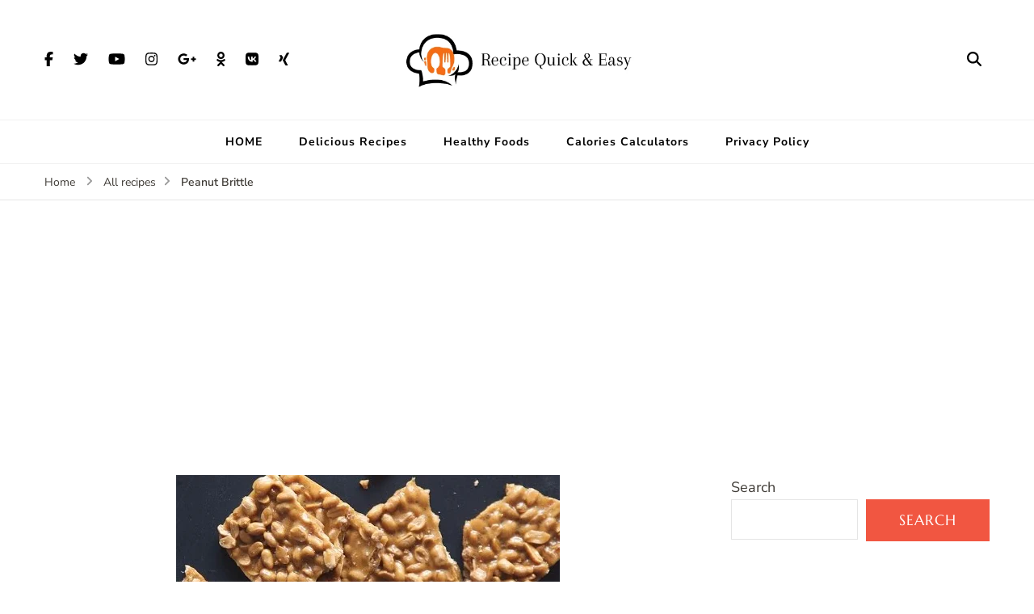

--- FILE ---
content_type: text/html; charset=UTF-8
request_url: https://recipequickandeasy.com/peanut-brittle/
body_size: 27905
content:
    <!DOCTYPE html>
    <html lang="en-US" prefix="og: http://ogp.me/ns# article: http://ogp.me/ns/article#">
    <head itemscope itemtype="https://schema.org/WebSite">
	    <meta charset="UTF-8">
    <meta name="viewport" content="width=device-width, initial-scale=1">
    <link rel="profile" href="https://gmpg.org/xfn/11">
    <title>Peanut Brittle &#8211; Recipe quick and easy</title>
<meta name='robots' content='max-image-preview:large' />
<!-- Google tag (gtag.js) consent mode dataLayer added by Site Kit -->
<script type="text/javascript" id="google_gtagjs-js-consent-mode-data-layer">
/* <![CDATA[ */
window.dataLayer = window.dataLayer || [];function gtag(){dataLayer.push(arguments);}
gtag('consent', 'default', {"ad_personalization":"denied","ad_storage":"denied","ad_user_data":"denied","analytics_storage":"denied","functionality_storage":"denied","security_storage":"denied","personalization_storage":"denied","region":["AT","BE","BG","CH","CY","CZ","DE","DK","EE","ES","FI","FR","GB","GR","HR","HU","IE","IS","IT","LI","LT","LU","LV","MT","NL","NO","PL","PT","RO","SE","SI","SK"],"wait_for_update":500});
window._googlesitekitConsentCategoryMap = {"statistics":["analytics_storage"],"marketing":["ad_storage","ad_user_data","ad_personalization"],"functional":["functionality_storage","security_storage"],"preferences":["personalization_storage"]};
window._googlesitekitConsents = {"ad_personalization":"denied","ad_storage":"denied","ad_user_data":"denied","analytics_storage":"denied","functionality_storage":"denied","security_storage":"denied","personalization_storage":"denied","region":["AT","BE","BG","CH","CY","CZ","DE","DK","EE","ES","FI","FR","GB","GR","HR","HU","IE","IS","IT","LI","LT","LU","LV","MT","NL","NO","PL","PT","RO","SE","SI","SK"],"wait_for_update":500};
/* ]]> */
</script>
<!-- End Google tag (gtag.js) consent mode dataLayer added by Site Kit -->
<link rel='dns-prefetch' href='//www.googletagmanager.com' />
<link rel='dns-prefetch' href='//fonts.googleapis.com' />
<link rel='dns-prefetch' href='//pagead2.googlesyndication.com' />
<link rel="alternate" type="application/rss+xml" title="Recipe quick and easy &raquo; Feed" href="https://recipequickandeasy.com/feed/" />
<link rel="alternate" type="application/rss+xml" title="Recipe quick and easy &raquo; Comments Feed" href="https://recipequickandeasy.com/comments/feed/" />
<link rel="alternate" type="application/rss+xml" title="Recipe quick and easy &raquo; Peanut Brittle Comments Feed" href="https://recipequickandeasy.com/peanut-brittle/feed/" />
<link rel="alternate" title="oEmbed (JSON)" type="application/json+oembed" href="https://recipequickandeasy.com/wp-json/oembed/1.0/embed?url=https%3A%2F%2Frecipequickandeasy.com%2Fpeanut-brittle%2F" />
<link rel="alternate" title="oEmbed (XML)" type="text/xml+oembed" href="https://recipequickandeasy.com/wp-json/oembed/1.0/embed?url=https%3A%2F%2Frecipequickandeasy.com%2Fpeanut-brittle%2F&#038;format=xml" />

<link data-optimized="2" rel="stylesheet" href="https://recipequickandeasy.com/wp-content/litespeed/css/4f157f8825288bcb6d8d0e7e606d91ef.css?ver=71ed2" />













<script type="text/javascript" src="https://recipequickandeasy.com/wp-includes/js/jquery/jquery.min.js?ver=3.7.1" id="jquery-core-js"></script>
<script type="text/javascript" src="https://recipequickandeasy.com/wp-includes/js/jquery/jquery-migrate.min.js?ver=3.4.1" id="jquery-migrate-js"></script>

<!-- Google tag (gtag.js) snippet added by Site Kit -->
<!-- Google Analytics snippet added by Site Kit -->
<script type="text/javascript" src="https://www.googletagmanager.com/gtag/js?id=GT-K4TLG2V" id="google_gtagjs-js" async></script>
<script type="text/javascript" id="google_gtagjs-js-after">
/* <![CDATA[ */
window.dataLayer = window.dataLayer || [];function gtag(){dataLayer.push(arguments);}
gtag("set","linker",{"domains":["recipequickandeasy.com"]});
gtag("js", new Date());
gtag("set", "developer_id.dZTNiMT", true);
gtag("config", "GT-K4TLG2V");
 window._googlesitekit = window._googlesitekit || {}; window._googlesitekit.throttledEvents = []; window._googlesitekit.gtagEvent = (name, data) => { var key = JSON.stringify( { name, data } ); if ( !! window._googlesitekit.throttledEvents[ key ] ) { return; } window._googlesitekit.throttledEvents[ key ] = true; setTimeout( () => { delete window._googlesitekit.throttledEvents[ key ]; }, 5 ); gtag( "event", name, { ...data, event_source: "site-kit" } ); }; 
//# sourceURL=google_gtagjs-js-after
/* ]]> */
</script>
<link rel="https://api.w.org/" href="https://recipequickandeasy.com/wp-json/" /><link rel="alternate" title="JSON" type="application/json" href="https://recipequickandeasy.com/wp-json/wp/v2/posts/5301" /><link rel="EditURI" type="application/rsd+xml" title="RSD" href="https://recipequickandeasy.com/xmlrpc.php?rsd" />
<meta name="generator" content="WordPress 6.9" />
<link rel="canonical" href="https://recipequickandeasy.com/peanut-brittle/" />
<link rel='shortlink' href='https://recipequickandeasy.com/?p=5301' />
		<!-- Custom Logo: hide header text -->
		
		<meta name="generator" content="Site Kit by Google 1.170.0" /><link rel="pingback" href="https://recipequickandeasy.com/xmlrpc.php"><script type="application/ld+json">{
    "@context": "http://schema.org",
    "@type": "BlogPosting",
    "mainEntityOfPage": {
        "@type": "WebPage",
        "@id": "https://recipequickandeasy.com/peanut-brittle/"
    },
    "headline": "Peanut Brittle",
    "datePublished": "2023-12-31T15:50:34+0000",
    "dateModified": "2023-12-31T15:50:34+0000",
    "author": {
        "@type": "Person",
        "name": "mouhssine.chouqfi@gmail.com"
    },
    "description": "Crafting Sweet Perfection: Mastering the Art of Peanut BrittleEmbark on a culinary adventure that explores the",
    "image": {
        "@type": "ImageObject",
        "url": "https://recipequickandeasy.com/wp-content/uploads/2023/12/b10b7bf3-70ea-4e3f-8ecf-8b83220fc5bf.png",
        "width": 475,
        "height": 271
    },
    "publisher": {
        "@type": "Organization",
        "name": "Recipe quick and easy",
        "description": "",
        "logo": {
            "@type": "ImageObject",
            "url": "https://recipequickandeasy.com/wp-content/uploads/2023/05/cropped-Recipe-Quick-Easy-1.png",
            "width": 206,
            "height": 60
        }
    }
}</script><meta property="og:title" content="Peanut Brittle" />
<meta property="og:type" content="article" />
<meta property="og:image" content="https://recipequickandeasy.com/wp-content/uploads/2023/12/b10b7bf3-70ea-4e3f-8ecf-8b83220fc5bf.png" />
<meta property="og:url" content="https://recipequickandeasy.com/peanut-brittle/" />
<meta property="og:description" content="Crafting Sweet Perfection: Mastering the Art of Peanut Brittle Embark on a culinary adventure that explores the delicate balance of sweetness and crunch—welcome to the world of Peanut Brittle. This timeless confection is a symphony of caramelized sugar, roasted peanuts, and a hint of buttery richness. Join us as we unravel the secrets to creating &hellip; " />
<meta property="og:locale" content="en_US" />
<meta property="og:site_name" content="Recipe quick and easy" />
<meta name="twitter:card" content="summary_large_image" />
<meta property="article:section" content="All recipes" />
<meta property="article:published_time" content="2023-12-31T15:50:34+00:00" />
<meta property="article:modified_time" content="2023-12-31T15:50:34+00:00" />
<meta property="article:author" content="https://recipequickandeasy.com/author/mouhssine-chouqfigmail-com/" />

<!-- Google AdSense meta tags added by Site Kit -->
<meta name="google-adsense-platform-account" content="ca-host-pub-2644536267352236">
<meta name="google-adsense-platform-domain" content="sitekit.withgoogle.com">
<!-- End Google AdSense meta tags added by Site Kit -->

<!-- Google AdSense snippet added by Site Kit -->
<script type="text/javascript" async="async" src="https://pagead2.googlesyndication.com/pagead/js/adsbygoogle.js?client=ca-pub-3984751686671212&amp;host=ca-host-pub-2644536267352236" crossorigin="anonymous"></script>

<!-- End Google AdSense snippet added by Site Kit -->
<link rel="icon" href="https://recipequickandeasy.com/wp-content/uploads/2023/05/cropped-Black-and-Orange-Minimalist-Catering-Logo-32x32.png" sizes="32x32" />
<link rel="icon" href="https://recipequickandeasy.com/wp-content/uploads/2023/05/cropped-Black-and-Orange-Minimalist-Catering-Logo-192x192.png" sizes="192x192" />
<link rel="apple-touch-icon" href="https://recipequickandeasy.com/wp-content/uploads/2023/05/cropped-Black-and-Orange-Minimalist-Catering-Logo-180x180.png" />
<meta name="msapplication-TileImage" content="https://recipequickandeasy.com/wp-content/uploads/2023/05/cropped-Black-and-Orange-Minimalist-Catering-Logo-270x270.png" />
<style type='text/css' media='all'>    
	/*Typography*/
	
	:root {
		--primary-font        : Nunito Sans;
		--secondary-font      : Marcellus;
		--bt-primary-color    : #f15641;
		--bt-primary-color-rgb: 241, 86, 65;
	}

    body,
    button,
    input,
    select,
    optgroup,
    textarea{
        font-family : Nunito Sans;
        font-size   : 18px;        
    }
    
    
    .sticky-bar-content {
        background: #f15641;
        color: #ffffff;
    }

    .sticky-t-bar:not(.active) .close {
        background: #f15641;
    }
    
    .site-branding .site-title{
        font-size   : 36px;
        font-family : Marcellus;
        font-weight : 400;
        font-style  : normal;
    }
    
    .site-branding .site-title a{
		color: #111111;
	}

	.custom-logo-link img{
	    width: 300px;
	    max-width: 100%;
	}

	.elementor-page h1,
	#primary article .entry-content h1{
        font-family: Marcellus;
        font-size: clamp(28px, calc(1.75rem + ((1vw - 3.2px) * 0.94)), 40px);        
    }
    
	.elementor-page h2,
    #primary article .entry-content h2{
        font-family: Marcellus;
        font-size: clamp(25.2px, calc(1.575rem + ((1vw - 3.2px) * 0.84)), 36px);
    }
    
	.elementor-page h3,
    #primary article .entry-content h3{
        font-family: Marcellus;
        font-size: clamp(21px, calc(1.3125rem + ((1vw - 3.2px) * 0.7)), 30px);  
    }
    
	.elementor-page h4,
    #primary article .entry-content h4{
        font-family: Marcellus;
        font-size: clamp(16.8px, calc(1.05rem + ((1vw - 3.2px) * 0.56)), 24px);  
    }
    
	.elementor-page h5,
    #primary article .entry-content h5{
        font-family: Marcellus;
        font-size: clamp(14px, calc(0.875rem + ((1vw - 3.2px) * 0.47)), 20px);  
    }
    
	.elementor-page h6,
    #primary article .entry-content h6{
        font-family: Marcellus;
        font-size: clamp(14px, calc(0.7875rem + ((1vw - 3.2px) * 0.42)), 18px);  
    }

    .article-group .related-articles .related-title, 
    .sticky-bar-content .blossomthemes-email-newsletter-wrapper .text-holder h3, 
    .error-404 .page-header .page-title, 
    .widget_bttk_icon_text_widget .rtc-itw-inner-holder .widget-title, 
    .widget_blossomthemes_stat_counter_widget .blossomthemes-sc-holder .widget-title, 
    .widget .blossomthemes-email-newsletter-wrapper form input[type="submit"], 
    .sticky-bar-content .blossomthemes-email-newsletter-wrapper form input[type="submit"], 
    .woocommerce div.product .product_title, 
    .woocommerce div.product .woocommerce-tabs .panel h2 {
	    font-family : Nunito Sans;
	}

	button,
	input[type="button"],
	input[type="reset"],
	input[type="submit"], 
	.dropcap, 
	.bttn, .bttn:visited, 
	.comment-body b.fn, 
	.comment-body .reply .comment-reply-link, 
	.single .navigation .nav-links, 
	.search-form > label, 
	.single .related-articles .related-title, 
	.site-banner .banner-caption .banner-title, 
	.tab-content .item-block .item-title, 
	.entry-header .entry-title, 
	.newsletter-section .widget_blossomthemes_email_newsletter_widget .text-holder h3, 
	.widget-title, 
	.widget_bttk_posts_category_slider_widget .carousel-title .title, 
	.widget_brm_recipe_categories_slider .item .carousel-title .title, 
	.page-header .page-title, 
	.single .author-content-wrap .author-name, 
	.comments-area .comments-title, .comment-respond .comment-reply-title, 
	#primary article .entry-content .recipe-tags h4, 
	.recipe-cooking-method-holder .item .child-title, 
	.recipe-cuisine-holder .item .child-title, 
	.recipe-category-holder .item .child-title, 
	#primary #br-recipe-notes h4, 
	.recipe-cooking-method-holder .recipe-archive-wrap .recipe-title, 
	.recipe-cuisine-holder .recipe-archive-wrap .recipe-title, 
	.recipe-category-holder .recipe-archive-wrap .recipe-title, 
	.archive[class*="tax-recipe-"] .site-main .recipe-title, 
	.author-info-wrap .name, 
	#primary #br-recipe-ingredients h4, #primary #br-recipe-instructions h4, 
	.br-instructions-list-wrap .br_instructions_heading, 
	.woocommerce.widget .product_list_widget li .product-title, 
	.single-recipe .dr-entry-title,
	.woocommerce ul.products li.product .woocommerce-loop-category__title, 
	.woocommerce ul.products li.product .woocommerce-loop-product__title, 
	.woocommerce ul.products li.product h3,
	.woocommerce div.product .up-sells > h2, 
	h1, h2, h3, h4, h5, h6,
	.woocommerce div.product .related > h2 {
		font-family : Marcellus;
	}
    
	/*Plugin Typo Activated*/
	.plugin_typo_activated .site-branding .site-description,
	.plugin_typo_activated .main-navigation ul li,
	.plugin_typo_activated #crumbs,
	.plugin_typo_activated #colophon{
		font-family : Nunito Sans;
	}

    /*Color Scheme*/
   
   	button,
	input[type="button"],
	input[type="reset"],
	input[type="submit"], 
	.bttn, .bttn:visited, 
	.widget-area .widget .widget-title span::after, 
	.site-footer .widget .widget-title span::after, 
	.post-edit-link:hover, 
	.btn-readmore, 
	#back-to-top:hover, 
	.comment-respond .comment-reply-title a:hover, 
	a.page-numbers:hover,
	span.page-numbers.current, 
	.posts-navigation .nav-links div[class*="nav-"] a:hover, 
	#load-posts a.loading, 
	#load-posts a:hover, 
	#load-posts a.disabled, 
	.sticky-t-bar span.close,
	.header-search-form .close:hover:before, 
	.header-search-form .close:hover:after, 
	.shopping-cart .cart-count, 
	.owl-carousel .owl-nav button[class*='owl-']:hover, 
	.tab-group .tab-btn:hover, 
	.tab-group .tab-btn.active, 
	.author-info-wrap .social-icon-list a:hover, 
	.single .article-wrap .article-share ul li a:hover, 
	.widget_bttk_author_bio .readmore, 
	.widget_bttk_author_bio .author-bio-socicons a:hover, 
	.widget_bttk_contact_social_links .social-networks li a:hover, 
	.widget_bttk_posts_category_slider_widget .owl-carousel .owl-dots .owl-dot:hover span, 
	.widget_bttk_posts_category_slider_widget .owl-carousel .owl-dots .owl-dot.active span, 
	.widget_bttk_social_links ul li a:hover, 
	.widget_bttk_description_widget .social-profile li a:hover,
	.widget_calendar caption, 
	.tagcloud a:hover, 
	.recipe-cooking-method-holder .item a, 
	.recipe-cuisine-holder .item a, 
	.recipe-category-holder .item a, 
	.ingredient-progressbar-bar .ui-progressbar-value, 
	.instruction-progressbar-bar .ui-progressbar-value, 
	.br-instructions-list-wrap input[type="checkbox"]:checked + label::before, 
	.blossom-recipe-print .br_recipe_print_button, 
	.site-footer .widget_bttk_contact_social_links .social-networks li a:hover, 
	.widget_brm_recipe_categories_slider .owl-theme .owl-dots .owl-dot:hover span, 
	.widget_brm_recipe_categories_slider .owl-theme .owl-dots .owl-dot.active span, 
	.single-blossom-recipe .site-main .article-share li a:hover, 
	.sticky-t-bar .close, 
	.site-banner.static-banner .banner-caption .btn, 
	.widget_btif_instagram_widget .profile-link, 
	.single .site-main .author-signature .social-icon-list li a:hover {
		background: #f15641;
	}

	blockquote:before, 
	q:before, q:after, 
	.sticky-bar-content .blossomthemes-email-newsletter-wrapper form input[type="submit"]:hover, 
	.blossomthemes-email-newsletter-wrapper form label input[type="checkbox"]:checked + .check-mark, 
	.search-form .search-submit, .search-form .search-submit:hover, 
	input[type="checkbox"]:checked + label::before, 
	.widget_brm_recipe_categories_slider .owl-theme .owl-nav [class*="owl-"]:hover {
		background-color: #f15641;
	}

	button,
	input[type="button"],
	input[type="reset"],
	input[type="submit"], 
	.bttn, .bttn:visited, 
	.post-edit-link, 
	.btn-readmore, 
	.comment-respond .comment-reply-title a:hover, 
	.posts-navigation .nav-links div[class*="nav-"] a:hover, 
	#load-posts a.loading, 
	#load-posts a:hover, 
	#load-posts a.disabled, 
	.blossomthemes-email-newsletter-wrapper form label input[type="checkbox"]:checked + .check-mark, 
	.widget_bttk_author_bio .readmore, 
	.widget_bttk_posts_category_slider_widget .owl-carousel .owl-dots .owl-dot span::before, 
	.tagcloud a, 
	input[type="checkbox"]:checked + label::before, 
	.blossom-recipe-print .br_recipe_print_button, 
	.site-footer .widget_bttk_contact_social_links .social-networks li a:hover, 
	.widget_brm_recipe_categories_slider .owl-theme .owl-dots .owl-dot span:before, 
	.site-banner.static-banner .banner-caption .btn, 
	.widget_btif_instagram_widget .profile-link {
		border-color: #f15641;
	}

	span.category a:hover, 
	.single .author-profile .author-social a:hover span, 
	.widget_brm_recent_recipe ul li .cat-links a:hover, 
	.widget_brm_popular_recipe ul li .cat-links a:hover {
	    border-bottom-color: #f15641;
	}

	.comments-area .bypostauthor > div > .comment-body {
		border-left-color: #f15641;
	}

	.tab-group .tab-btn:hover:before, 
	.tab-group .tab-btn.active:before {
		border-top-color: #f15641;
	}

	a, a:hover, 
	button:hover,
	input[type="button"]:hover,
	input[type="reset"]:hover,
	input[type="submit"]:hover, 
	.dropcap, 
	.bttn:hover, 
	.entry-title a:hover,
	.entry-meta span a:hover,  
	.post-edit-link, 
	.btn-link, .btn-link:visited, 
	article figure.post-thumbnail .social-icon-list a:hover, 
	span.category a, 
	.widget ul li a:hover, 
	.site-footer .widget ul li a:hover, 
	.btn-readmore:hover, 
	.comment-body .comment-awaiting-moderation, 
	.comment-body .reply .comment-reply-link, 
	.breadcrumb-wrapper a:hover, 
	.breadcrumb-wrapper .current, 
	.social-icon-list li a:hover, 
	.header-search > .search-btn:hover, 
	.shopping-cart a:hover svg, 
	.main-navigation ul li:hover > a, 
	.main-navigation ul li.current-menu-item > a, 
	.main-navigation ul li.current_page_item > a, 
	.main-navigation ul ul li:hover > a, 
	.main-navigation ul ul li.current-menu-item > a, 
	.main-navigation ul ul li.current_page_item > a, 
	.slider-two .banner-caption .banner-title a:hover, 
	.site-banner.slider-three .banner-caption .banner-title a:hover, 
	.site-banner.slider-four .banner-caption .banner-title a:hover, 
	.site-footer .widget ul li .entry-meta span a:hover, 
	.site-footer .widget ul li .entry-header .cat-links a:hover, 
	.bottom-footer .copyright a:hover, 
	.error404 .error-num, 
	.latest-articles .entry-title a:hover, 
	.related-articles .entry-title a:hover, 
	body[class*="-col-grid"] .related-articles .entry-title a:hover, 
	body.list-view .related-articles .entry-title a:hover, 
	.author-info-wrap .name .vcard, 
	.single .author-content-wrap .author-name span.vcard, 
	.single .author-profile .author-social a:hover, 
	.widget_bttk_author_bio .readmore:hover, 
	.widget_blossomtheme_companion_cta_widget .btn-cta:hover, 
	.widget_bttk_contact_social_links .contact-list li a:hover, 
	.site-footer .widget_bttk_contact_social_links .contact-list li a:hover, 
	.widget_bttk_icon_text_widget .rtc-itw-inner-holder .icon-holder, 
	.widget_bttk_popular_post ul li .entry-header .entry-meta > span a:hover, 
	.widget_bttk_pro_recent_post ul li .entry-header .entry-meta > span a:hover, 
	.site-footer .widget_bttk_popular_post ul li .entry-header .entry-meta > span a:hover, 
	.site-footer .widget_bttk_pro_recent_post ul li .entry-header .entry-meta > span a:hover, 
	.widget_bttk_posts_category_slider_widget .carousel-title a:hover, 
	.widget_blossomthemes_stat_counter_widget .blossomthemes-sc-holder .icon-holder, 
	#br_ingredients_counter .ingredient_checked, 
	#br_instructions_counter .instructions_checked, 
	.blossom-recipe-print .br_recipe_print_button:hover, 
	.one-col-grid .site-main .recipe-archive-wrap #br-recipe-category-links > div a:hover, 
	.archive[class*="tax-recipe-"] .site-main .recipe-title a:hover, 
	.one-col-grid.post-type-archive-blossom-recipe .site-main .recipe-title a:hover, 
	.widget_brm_recipe_categories_slider .owl-item .cat-links a:hover, 
	.widget_brm_recipe_categories_slider .owl-item .carousel-title .title a:hover, 
	.widget_brm_recent_recipe ul li .cat-links a, 
	.widget_brm_popular_recipe ul li .cat-links a, 
	.widget_brm_recipe_categories_slider .item .carousel-title a:hover, 
	.btn-link, .btn-link:visited, .readmore-btn .more-button, 
	.site-banner.static-banner .banner-caption .btn:hover, 
	.widget_btif_instagram_widget .profile-link:hover {
		color: #f15641;
	}

	table tbody tr:nth-child(odd), 
	.page-numbers, 
	.author-info-wrap .social-icon-list a, 
	.single .article-wrap .article-share ul li a, 
	.widget_bttk_author_bio .author-bio-socicons a, 
	.widget_bttk_contact_social_links .contact-list li svg, 
	.widget_bttk_contact_social_links .social-networks li a, 
	.widget_bttk_posts_category_slider_widget .owl-carousel .owl-dots .owl-dot span, 
	.widget_bttk_social_links ul li a, 
	.widget_bttk_description_widget .social-profile li a, 
	.widget_archive ul li::before, 
	.widget_categories ul li::before, 
	.widget_pages ul li::before, 
	.widget_meta ul li::before, 
	.widget_recent_comments ul li::before, 
	.widget_recent_entries ul li::before, 
	.widget_nav_menu ul li::before, 
	.widget_brm_recipe_categories_slider .owl-theme .owl-dots .owl-dot span, 
	.single-blossom-recipe .site-main .article-share li a, 
	.single .site-main .author-signature .social-icon-list li a {
	    background: rgba(241, 86, 65, 0.15);	}

	.comments-area .bypostauthor > div > .comment-body, 
	.tab-section, 
	.widget_calendar table tr td#today, 
	#br-recipe-ingredients {
		background: rgba(241, 86, 65, 0.1);	}

	.widget_bttk_custom_categories ul li .post-count, 
	.widget_bttk_image_text_widget ul li .btn-readmore {
		background: rgba(241, 86, 65, 0.7);	}

	.widget_bttk_custom_categories ul li a:hover .post-count, 
	.widget_bttk_custom_categories ul li a:hover:focus .post-count, 
	.widget_bttk_image_text_widget ul li .btn-readmore:hover {
		background: rgba(241, 86, 65, 0.85);	}

	.widget_bttk_image_text_widget ul li .btn-readmore {
		border-color: rgba(241, 86, 65, 0.7);	}

	.widget_bttk_image_text_widget ul li .btn-readmore:hover {
		border-color: rgba(241, 86, 65, 0.85);	}

	blockquote, q, 
	blockquote:after {
		border-top-color: rgba(241, 86, 65, 0.15);	}

	blockquote, q {
		border-bottom-color: rgba(241, 86, 65, 0.15);	}

	.btn-link::after, .readmore-btn .more-button::after {
	    background-image: url('data:image/svg+xml; utf-8, <svg xmlns="http://www.w3.org/2000/svg" viewBox="0 0 448 512"><path fill="%23f15641" d="M313.941 216H12c-6.627 0-12 5.373-12 12v56c0 6.627 5.373 12 12 12h301.941v46.059c0 21.382 25.851 32.09 40.971 16.971l86.059-86.059c9.373-9.373 9.373-24.569 0-33.941l-86.059-86.059c-15.119-15.119-40.971-4.411-40.971 16.971V216z"></path></svg>');
	}

	.btn-link:after {
 		background-image: url('data:image/svg+xml; utf-8, <svg xmlns="http://www.w3.org/2000/svg" viewBox="0 0 448 512"><path fill="%23f15641" d="M313.941 216H12c-6.627 0-12 5.373-12 12v56c0 6.627 5.373 12 12 12h301.941v46.059c0 21.382 25.851 32.09 40.971 16.971l86.059-86.059c9.373-9.373 9.373-24.569 0-33.941l-86.059-86.059c-15.119-15.119-40.971-4.411-40.971 16.971V216z"></path></svg>');
	}

	.comment-body .reply .comment-reply-link:before {
	    background-image: url('data:image/svg+xml;utf-8, <svg xmlns="http://www.w3.org/2000/svg" viewBox="0 0 576 512"><path fill="%23f15641" d="M136.309 189.836L312.313 37.851C327.72 24.546 352 35.348 352 56.015v82.763c129.182 10.231 224 52.212 224 183.548 0 61.441-39.582 122.309-83.333 154.132-13.653 9.931-33.111-2.533-28.077-18.631 38.512-123.162-3.922-169.482-112.59-182.015v84.175c0 20.701-24.3 31.453-39.687 18.164L136.309 226.164c-11.071-9.561-11.086-26.753 0-36.328zm-128 36.328L184.313 378.15C199.7 391.439 224 380.687 224 359.986v-15.818l-108.606-93.785A55.96 55.96 0 0 1 96 207.998a55.953 55.953 0 0 1 19.393-42.38L224 71.832V56.015c0-20.667-24.28-31.469-39.687-18.164L8.309 189.836c-11.086 9.575-11.071 26.767 0 36.328z"></path></svg>');
	}

	.page-numbers.prev:before,
	.page-numbers.next:before {
	    background-image: url('data:image/svg+xml; utf-8, <svg xmlns="http://www.w3.org/2000/svg" viewBox="0 0 448 512"><path fill="%23f15641" d="M313.941 216H12c-6.627 0-12 5.373-12 12v56c0 6.627 5.373 12 12 12h301.941v46.059c0 21.382 25.851 32.09 40.971 16.971l86.059-86.059c9.373-9.373 9.373-24.569 0-33.941l-86.059-86.059c-15.119-15.119-40.971-4.411-40.971 16.971V216z"></path></svg>');
	}

	.page-numbers.prev:before {
	    background-image: url('data:image/svg+xml; utf-8, <svg xmlns="http://www.w3.org/2000/svg" viewBox="0 0 448 512"><path fill="%23f15641" d="M134.059 296H436c6.627 0 12-5.373 12-12v-56c0-6.627-5.373-12-12-12H134.059v-46.059c0-21.382-25.851-32.09-40.971-16.971L7.029 239.029c-9.373 9.373-9.373 24.569 0 33.941l86.059 86.059c15.119 15.119 40.971 4.411 40.971-16.971V296z"></path></svg>');
	}

	.sticky-bar-content .blossomthemes-email-newsletter-wrapper form label input[type="checkbox"]:checked + .check-mark {
	    background-image: url('data:image/svg+xml; utf-8, <svg xmlns="http://www.w3.org/2000/svg" viewBox="0 0 512 512"><path fill="%23f15641" d="M173.898 439.404l-166.4-166.4c-9.997-9.997-9.997-26.206 0-36.204l36.203-36.204c9.997-9.998 26.207-9.998 36.204 0L192 312.69 432.095 72.596c9.997-9.997 26.207-9.997 36.204 0l36.203 36.204c9.997 9.997 9.997 26.206 0 36.204l-294.4 294.401c-9.998 9.997-26.207 9.997-36.204-.001z"></path></svg>');
	}

	.blossom-recipe-print .br_recipe_print_button:hover::before {
	    background-image: url('data:image/svg+xml; utf-8, <svg xmlns="http://www.w3.org/2000/svg" viewBox="0 0 512 512"><path fill="%23f15641" d="M448 192V77.25c0-8.49-3.37-16.62-9.37-22.63L393.37 9.37c-6-6-14.14-9.37-22.63-9.37H96C78.33 0 64 14.33 64 32v160c-35.35 0-64 28.65-64 64v112c0 8.84 7.16 16 16 16h48v96c0 17.67 14.33 32 32 32h320c17.67 0 32-14.33 32-32v-96h48c8.84 0 16-7.16 16-16V256c0-35.35-28.65-64-64-64zm-64 256H128v-96h256v96zm0-224H128V64h192v48c0 8.84 7.16 16 16 16h48v96zm48 72c-13.25 0-24-10.75-24-24 0-13.26 10.75-24 24-24s24 10.74 24 24c0 13.25-10.75 24-24 24z"></path></svg>');
	}

	@media screen and (max-width: 1024px) {
		.main-navigation .toggle-button:hover {
			color: #f15641;
		}

		.main-navigation .toggle-button:hover .toggle-bar,  
	    .main-navigation .toggle-button:hover .toggle-bar:nth-child(2):before, 
	    .main-navigation .toggle-button:hover .toggle-bar:nth-child(2):after, 
	    .main-navigation .close:hover, 
	    .main-navigation .close::before, 
    	.main-navigation .close::after {
	        background: #f15641;
	    }
	}
    
               
	
    </style></head>

<body class="wp-singular post-template-default single single-post postid-5301 single-format-standard wp-custom-logo wp-theme-blossom-recipe-pro rightsidebar" itemscope itemtype="https://schema.org/WebPage">

    <div id="page" class="site"><a aria-label="skip to content" class="skip-link" href="#content">Skip to Content</a>
            <div class="sticky-header">
            <div class="container">
                        <div class="site-branding" itemscope itemtype="http://schema.org/Organization">
    		<a href="https://recipequickandeasy.com/" class="custom-logo-link" rel="home"><img data-lazyloaded="1" src="[data-uri]" width="480" height="140" data-src="https://recipequickandeasy.com/wp-content/uploads/2023/05/cropped-Recipe-Quick-Easy-1.png" class="custom-logo" alt="Recipe quick and easy" decoding="async" fetchpriority="high" data-srcset="https://recipequickandeasy.com/wp-content/uploads/2023/05/cropped-Recipe-Quick-Easy-1.png 480w, https://recipequickandeasy.com/wp-content/uploads/2023/05/cropped-Recipe-Quick-Easy-1-300x88.png 300w" data-sizes="(max-width: 480px) 100vw, 480px" /><noscript><img width="480" height="140" src="https://recipequickandeasy.com/wp-content/uploads/2023/05/cropped-Recipe-Quick-Easy-1.png" class="custom-logo" alt="Recipe quick and easy" decoding="async" fetchpriority="high" srcset="https://recipequickandeasy.com/wp-content/uploads/2023/05/cropped-Recipe-Quick-Easy-1.png 480w, https://recipequickandeasy.com/wp-content/uploads/2023/05/cropped-Recipe-Quick-Easy-1-300x88.png 300w" sizes="(max-width: 480px) 100vw, 480px" /></noscript></a><div class="site-title-wrap">                    <p class="site-title" itemprop="name"><a href="https://recipequickandeasy.com/" rel="home" itemprop="url">Recipe quick and easy</a></p>
                    </div>    	</div>    
                    	<nav id="site-navigation" class="main-navigation" itemscope itemtype="http://schema.org/SiteNavigationElement">
		<button class="toggle-button">
            <span class="toggle-bar"></span>
            <span class="toggle-bar"></span>
            <span class="toggle-bar"></span>
        </button>
        <div class="menu-entete-container"><ul id="primary-menu" class="nav-menu"><li id="menu-item-38" class="menu-item menu-item-type-custom menu-item-object-custom menu-item-home menu-item-38"><a href="https://recipequickandeasy.com">HOME</a></li>
<li id="menu-item-39" class="menu-item menu-item-type-taxonomy menu-item-object-category menu-item-39"><a href="https://recipequickandeasy.com/category/delicious-desserts/">Delicious Recipes</a></li>
<li id="menu-item-119" class="menu-item menu-item-type-taxonomy menu-item-object-category menu-item-119"><a href="https://recipequickandeasy.com/category/healthy-foods/">Healthy Foods</a></li>
<li id="menu-item-86" class="menu-item menu-item-type-post_type menu-item-object-page menu-item-86"><a href="https://recipequickandeasy.com/calories-calculator/">Calories Calculators</a></li>
<li id="menu-item-301" class="menu-item menu-item-type-post_type menu-item-object-page menu-item-301"><a href="https://recipequickandeasy.com/privacy-policy-2/">Privacy Policy</a></li>
</ul></div>	</nav><!-- #site-navigation -->
                                </div>
        </div>
        
<header id="masthead" class="site-header header-one" itemscope itemtype="http://schema.org/WPHeader">
	<div class="main-header">
		<div class="container">
			<div class="header-social-icons">    <ul class="social-icon-list">
    	            <li>
                <a href="https://www.facebook.com/" target="_blank" rel="nofollow noopener">
                    <i class="fab fa-facebook-f"></i>
                </a>
            </li>    	   
                        <li>
                <a href="https://twitter.com/" target="_blank" rel="nofollow noopener">
                    <i class="fab fa-twitter"></i>
                </a>
            </li>    	   
                        <li>
                <a href="https://www.youtube.com/" target="_blank" rel="nofollow noopener">
                    <i class="fab fa-youtube"></i>
                </a>
            </li>    	   
                        <li>
                <a href="https://www.instagram.com/" target="_blank" rel="nofollow noopener">
                    <i class="fab fa-instagram"></i>
                </a>
            </li>    	   
                        <li>
                <a href="https://plus.google.com" target="_blank" rel="nofollow noopener">
                    <i class="fab fa-google-plus-g"></i>
                </a>
            </li>    	   
                        <li>
                <a href="https://ok.ru/" target="_blank" rel="nofollow noopener">
                    <i class="fab fa-odnoklassniki"></i>
                </a>
            </li>    	   
                        <li>
                <a href="https://vk.com/" target="_blank" rel="nofollow noopener">
                    <i class="fab fa-vk"></i>
                </a>
            </li>    	   
                        <li>
                <a href="https://www.xing.com/" target="_blank" rel="nofollow noopener">
                    <i class="fab fa-xing"></i>
                </a>
            </li>    	   
            	</ul>
        </div>            <div class="search-wrap">    <div class="header-search">
        <button aria-label="search form open" class="search-btn"><span>Search</span><i class="fas fa-search"></i></button>
            <div class="header-search-form">
        <form role="search" method="get" class="search-form" action="https://recipequickandeasy.com/"><span class="screen-reader-text">Search for:</span><label>Looking for Something?</label><input type="search" class="search-field" placeholder="Enter Keywords..." value="" name="s" /></label><input type="submit" id="submit-field" class="search-submit" value="Search" /></form>        <button aria-label="search form close" class="close"></button>
    </div>
        </div>
    </div>			        <div class="site-branding" itemscope itemtype="http://schema.org/Organization">
    		<a href="https://recipequickandeasy.com/" class="custom-logo-link" rel="home"><img data-lazyloaded="1" src="[data-uri]" width="480" height="140" data-src="https://recipequickandeasy.com/wp-content/uploads/2023/05/cropped-Recipe-Quick-Easy-1.png" class="custom-logo" alt="Recipe quick and easy" decoding="async" data-srcset="https://recipequickandeasy.com/wp-content/uploads/2023/05/cropped-Recipe-Quick-Easy-1.png 480w, https://recipequickandeasy.com/wp-content/uploads/2023/05/cropped-Recipe-Quick-Easy-1-300x88.png 300w" data-sizes="(max-width: 480px) 100vw, 480px" /><noscript><img width="480" height="140" src="https://recipequickandeasy.com/wp-content/uploads/2023/05/cropped-Recipe-Quick-Easy-1.png" class="custom-logo" alt="Recipe quick and easy" decoding="async" srcset="https://recipequickandeasy.com/wp-content/uploads/2023/05/cropped-Recipe-Quick-Easy-1.png 480w, https://recipequickandeasy.com/wp-content/uploads/2023/05/cropped-Recipe-Quick-Easy-1-300x88.png 300w" sizes="(max-width: 480px) 100vw, 480px" /></noscript></a><div class="site-title-wrap">                        <p class="site-title" itemprop="name"><a href="https://recipequickandeasy.com/" rel="home" itemprop="url">Recipe quick and easy</a></p>
                    </div>    	</div>    
    		</div>
	</div><!-- .main-header -->
	<div class="nav-wrap">
		<div class="container">
				<nav id="site-navigation" class="main-navigation" itemscope itemtype="http://schema.org/SiteNavigationElement">
		<button class="toggle-button">
            <span class="toggle-bar"></span>
            <span class="toggle-bar"></span>
            <span class="toggle-bar"></span>
        </button>
        <div class="menu-entete-container"><ul id="primary-menu" class="nav-menu"><li class="menu-item menu-item-type-custom menu-item-object-custom menu-item-home menu-item-38"><a href="https://recipequickandeasy.com">HOME</a></li>
<li class="menu-item menu-item-type-taxonomy menu-item-object-category menu-item-39"><a href="https://recipequickandeasy.com/category/delicious-desserts/">Delicious Recipes</a></li>
<li class="menu-item menu-item-type-taxonomy menu-item-object-category menu-item-119"><a href="https://recipequickandeasy.com/category/healthy-foods/">Healthy Foods</a></li>
<li class="menu-item menu-item-type-post_type menu-item-object-page menu-item-86"><a href="https://recipequickandeasy.com/calories-calculator/">Calories Calculators</a></li>
<li class="menu-item menu-item-type-post_type menu-item-object-page menu-item-301"><a href="https://recipequickandeasy.com/privacy-policy-2/">Privacy Policy</a></li>
</ul></div>	</nav><!-- #site-navigation -->
    		</div>
	</div>
</header>        <div class="top-bar">
            <div class="container">
                        </div>
        </div>   
        <div class="breadcrumb-wrapper"><div class="container" >
                <div id="crumbs" itemscope itemtype="http://schema.org/BreadcrumbList"> 
                    <span itemprop="itemListElement" itemscope itemtype="http://schema.org/ListItem">
                        <a itemprop="item" href="https://recipequickandeasy.com"><span itemprop="name">Home</span></a>
                        <meta itemprop="position" content="1" />
                        <span class="separator"><svg class="bt-icon" aria-hidden="true" xmlns="http://www.w3.org/2000/svg" viewBox="0 0 256 512"><path fill="currentColor" d="M64 448c-8.188 0-16.38-3.125-22.62-9.375c-12.5-12.5-12.5-32.75 0-45.25L178.8 256L41.38 118.6c-12.5-12.5-12.5-32.75 0-45.25s32.75-12.5 45.25 0l160 160c12.5 12.5 12.5 32.75 0 45.25l-160 160C80.38 444.9 72.19 448 64 448z"></path></svg></span>
                    </span> <span itemprop="itemListElement" itemscope itemtype="http://schema.org/ListItem"><a itemprop="item" href="https://recipequickandeasy.com/category/all-recipes/"><span itemprop="name">All recipes </span></a><meta itemprop="position" content="2" /><span class="separator"><svg class="bt-icon" aria-hidden="true" xmlns="http://www.w3.org/2000/svg" viewBox="0 0 256 512"><path fill="currentColor" d="M64 448c-8.188 0-16.38-3.125-22.62-9.375c-12.5-12.5-12.5-32.75 0-45.25L178.8 256L41.38 118.6c-12.5-12.5-12.5-32.75 0-45.25s32.75-12.5 45.25 0l160 160c12.5 12.5 12.5 32.75 0 45.25l-160 160C80.38 444.9 72.19 448 64 448z"></path></svg></span></span> <span class="current" itemprop="itemListElement" itemscope itemtype="http://schema.org/ListItem"><a itemprop="item" href="https://recipequickandeasy.com/peanut-brittle/"><span itemprop="name">Peanut Brittle</span></a><meta itemprop="position" content="3" /></span></div></div></div><!-- .breadcrumb-wrapper -->    <div id="content" class="site-content">
                    <section class="page-header">
                <div class="container">
        			                </div>
    		</section>
        <div class="container">
	<div id="primary" class="content-area">
	   <main id="main" class="site-main">
            <div class="article-group">
        		<div class="article-wrap latest_post">
    <article id="post-5301" class="post-5301 post type-post status-publish format-standard has-post-thumbnail hentry category-all-recipes">
    	<figure class="post-thumbnail"><img data-lazyloaded="1" src="[data-uri]" width="475" height="271" data-src="https://recipequickandeasy.com/wp-content/uploads/2023/12/b10b7bf3-70ea-4e3f-8ecf-8b83220fc5bf.png" class="attachment-blossom-recipe-blog size-blossom-recipe-blog wp-post-image" alt="" itemprop="image" decoding="async" data-srcset="https://recipequickandeasy.com/wp-content/uploads/2023/12/b10b7bf3-70ea-4e3f-8ecf-8b83220fc5bf.png 475w, https://recipequickandeasy.com/wp-content/uploads/2023/12/b10b7bf3-70ea-4e3f-8ecf-8b83220fc5bf-300x171.png 300w, https://recipequickandeasy.com/wp-content/uploads/2023/12/b10b7bf3-70ea-4e3f-8ecf-8b83220fc5bf-265x151.png 265w, https://recipequickandeasy.com/wp-content/uploads/2023/12/b10b7bf3-70ea-4e3f-8ecf-8b83220fc5bf-364x208.png 364w" data-sizes="(max-width: 475px) 100vw, 475px" /><noscript><img width="475" height="271" src="https://recipequickandeasy.com/wp-content/uploads/2023/12/b10b7bf3-70ea-4e3f-8ecf-8b83220fc5bf.png" class="attachment-blossom-recipe-blog size-blossom-recipe-blog wp-post-image" alt="" itemprop="image" decoding="async" srcset="https://recipequickandeasy.com/wp-content/uploads/2023/12/b10b7bf3-70ea-4e3f-8ecf-8b83220fc5bf.png 475w, https://recipequickandeasy.com/wp-content/uploads/2023/12/b10b7bf3-70ea-4e3f-8ecf-8b83220fc5bf-300x171.png 300w, https://recipequickandeasy.com/wp-content/uploads/2023/12/b10b7bf3-70ea-4e3f-8ecf-8b83220fc5bf-265x151.png 265w, https://recipequickandeasy.com/wp-content/uploads/2023/12/b10b7bf3-70ea-4e3f-8ecf-8b83220fc5bf-364x208.png 364w" sizes="(max-width: 475px) 100vw, 475px" /></noscript></figure>    <header class="entry-header">
		<span class="category" itemprop="about"><a href="https://recipequickandeasy.com/category/all-recipes/" rel="category tag">All recipes</a></span><h1 class="entry-title" itemprop="headline">Peanut Brittle</h1><div class="entry-meta"><span class="byline" itemprop="author" itemscope itemtype="https://schema.org/Person"><span itemprop="name"><a class="url fn n" href="https://recipequickandeasy.com/author/mouhssine-chouqfigmail-com/" itemprop="url">mouhssine.chouqfi@gmail.com</a></span></span><span class="posted-on"> <svg xmlns="http://www.w3.org/2000/svg" xmlns:xlink="http://www.w3.org/1999/xlink" width="33" height="31" viewBox="0 0 33 31"><defs><filter id="Rectangle_1344" x="0" y="0" width="33" height="31" filterUnits="userSpaceOnUse"><feOffset dy="3" input="SourceAlpha"></feOffset><feGaussianBlur stdDeviation="3" result="blur"></feGaussianBlur><feFlood flood-color="#E84E3B" flood-opacity="0.102"></feFlood><feComposite operator="in" in2="blur"></feComposite><feComposite in="SourceGraphic"></feComposite></filter></defs><g id="Group_5559" data-name="Group 5559" transform="translate(-534.481 -811)"><g transform="matrix(1, 0, 0, 1, 534.48, 811)" filter="url(#Rectangle_1344)"><rect id="Rectangle_1344-2" data-name="Rectangle 1344" width="15" height="13" transform="translate(9 6)" fill="#fff"></rect></g><path id="Path_30675" data-name="Path 30675" d="M5.84,23.3a2.279,2.279,0,0,1-2.277-2.277V10.1A2.279,2.279,0,0,1,5.84,7.821H7.206V6.455a.455.455,0,0,1,.911,0V7.821h6.375V6.455a.455.455,0,0,1,.911,0V7.821h1.366A2.28,2.28,0,0,1,19.044,10.1V21.026A2.279,2.279,0,0,1,16.767,23.3ZM4.474,21.026A1.367,1.367,0,0,0,5.84,22.392H16.767a1.368,1.368,0,0,0,1.366-1.366V12.374H4.474ZM5.84,8.732A1.367,1.367,0,0,0,4.474,10.1v1.366h13.66V10.1a1.368,1.368,0,0,0-1.366-1.366Z" transform="translate(539.437 808)" fill="#ABADB4"></path><g id="Group_5542" data-name="Group 5542" transform="translate(547.149 822.506)"><path id="Path_30676" data-name="Path 30676" d="M1036.473-439.908a.828.828,0,0,1,.831.814.832.832,0,0,1-.833.838.831.831,0,0,1-.825-.822A.826.826,0,0,1,1036.473-439.908Z" transform="translate(-1035.646 439.908)" fill="#374757"></path><path id="Path_30677" data-name="Path 30677" d="M1105.926-439.908a.826.826,0,0,1,.831.826.832.832,0,0,1-.821.826.831.831,0,0,1-.836-.823A.827.827,0,0,1,1105.926-439.908Z" transform="translate(-1099.534 439.908)" fill="#374757"></path><path id="Path_30678" data-name="Path 30678" d="M1071.255-439.909a.821.821,0,0,1,.81.844.825.825,0,0,1-.847.809.825.825,0,0,1-.8-.851A.821.821,0,0,1,1071.255-439.909Z" transform="translate(-1067.628 439.909)" fill="#374757"></path><path id="Path_30679" data-name="Path 30679" d="M1036.473-439.908a.828.828,0,0,1,.831.814.832.832,0,0,1-.833.838.831.831,0,0,1-.825-.822A.826.826,0,0,1,1036.473-439.908Z" transform="translate(-1035.646 443.397)" fill="#374757"></path><path id="Path_30680" data-name="Path 30680" d="M1105.926-439.908a.826.826,0,0,1,.831.826.832.832,0,0,1-.821.826.831.831,0,0,1-.836-.823A.827.827,0,0,1,1105.926-439.908Z" transform="translate(-1099.534 443.397)" fill="#374757"></path><path id="Path_30681" data-name="Path 30681" d="M1071.255-439.909a.821.821,0,0,1,.81.844.825.825,0,0,1-.847.809.825.825,0,0,1-.8-.851A.821.821,0,0,1,1071.255-439.909Z" transform="translate(-1067.628 443.397)" fill="#374757"></path></g></g></svg><a href="https://recipequickandeasy.com/peanut-brittle/" rel="bookmark"><time class="entry-date published updated" datetime="2023-12-31T15:50:34+00:00" itemprop="datePublished">31 December 2023</time><time class="updated" datetime="2023-12-31T15:50:34+00:00" itemprop="dateModified">31 December 2023</time></a></span><div class="brp_single_ajax_like" id="singlelike-5301"><span class="favourite single-like like"><a href="javascript:void(0);"><svg class="bt-icon" aria-hidden="true" xmlns="http://www.w3.org/2000/svg" viewBox="0 0 512 512" data-fa-i2svg=""><path fill="currentColor" d="M0 190.9V185.1C0 115.2 50.52 55.58 119.4 44.1C164.1 36.51 211.4 51.37 244 84.02L256 96L267.1 84.02C300.6 51.37 347 36.51 392.6 44.1C461.5 55.58 512 115.2 512 185.1V190.9C512 232.4 494.8 272.1 464.4 300.4L283.7 469.1C276.2 476.1 266.3 480 256 480C245.7 480 235.8 476.1 228.3 469.1L47.59 300.4C17.23 272.1 .0003 232.4 .0003 190.9L0 190.9z"></path></svg></a><span class="fav-count">0 Loves</span></span></div>    <span class="post-view">
    <svg class="bt-icon" aria-hidden="true" xmlns="http://www.w3.org/2000/svg" viewBox="0 0 576 512" data-fa-i2svg=""><path fill="currentColor" d="M279.6 160.4C282.4 160.1 285.2 160 288 160C341 160 384 202.1 384 256C384 309 341 352 288 352C234.1 352 192 309 192 256C192 253.2 192.1 250.4 192.4 247.6C201.7 252.1 212.5 256 224 256C259.3 256 288 227.3 288 192C288 180.5 284.1 169.7 279.6 160.4zM480.6 112.6C527.4 156 558.7 207.1 573.5 243.7C576.8 251.6 576.8 260.4 573.5 268.3C558.7 304 527.4 355.1 480.6 399.4C433.5 443.2 368.8 480 288 480C207.2 480 142.5 443.2 95.42 399.4C48.62 355.1 17.34 304 2.461 268.3C-.8205 260.4-.8205 251.6 2.461 243.7C17.34 207.1 48.62 156 95.42 112.6C142.5 68.84 207.2 32 288 32C368.8 32 433.5 68.84 480.6 112.6V112.6zM288 112C208.5 112 144 176.5 144 256C144 335.5 208.5 400 288 400C367.5 400 432 335.5 432 256C432 176.5 367.5 112 288 112z"></path></svg>
        174 Views    </span>
    <div class="article-share">
    			<ul class="social-icon-list">
			<li><a href="https://www.facebook.com/sharer/sharer.php?u=https://recipequickandeasy.com/peanut-brittle/" rel="nofollow noopener" target="_blank"><i class="fab fa-facebook-f" aria-hidden="true"></i></a></li><li><a href="https://twitter.com/intent/tweet?text=Peanut%20Brittle&nbsp;https://recipequickandeasy.com/peanut-brittle/" rel="nofollow noopener" target="_blank"><i class="fab fa-twitter" aria-hidden="true"></i></a></li><li><a href="https://pinterest.com/pin/create/button/?url=https://recipequickandeasy.com/peanut-brittle/%20&#038;media=https://recipequickandeasy.com/wp-content/uploads/2023/12/b10b7bf3-70ea-4e3f-8ecf-8b83220fc5bf.png&#038;description=Peanut%20Brittle" rel="nofollow noopener" target="_blank" data-pin-do="none" data-pin-custom="true"><i class="fab fa-pinterest" aria-hidden="true"></i></a></li><li><a href="https://www.linkedin.com/shareArticle?mini=true&#038;url=https://recipequickandeasy.com/peanut-brittle/&#038;title=Peanut%20Brittle" rel="nofollow noopener" target="_blank"><i class="fab fa-linkedin-in" aria-hidden="true"></i></a></li>		</ul>
	</div>
    </div>	</header>         
    
    <div class="entry-content" itemprop="text">
		<p><strong>Crafting Sweet Perfection: Mastering the Art of Peanut Brittle</strong></p>
<p>Embark on a culinary adventure that explores the delicate balance of sweetness and crunch—welcome to the world of Peanut Brittle. This timeless confection is a symphony of caramelized sugar, roasted peanuts, and a hint of buttery richness. Join us as we unravel the secrets to creating the perfect Peanut Brittle, a treat that delights the senses and brings a nostalgic sweetness to any occasion.</p>
<p><strong>Ingredients:</strong></p>
<p><em>For the Peanut Brittle:</em></p>
<ul>
<li>2 cups granulated sugar</li>
<li>1 cup light corn syrup</li>
<li>1/2 cup water</li>
<li>1/2 cup unsalted butter</li>
<li>1 teaspoon vanilla extract</li>
<li>1 teaspoon baking soda</li>
<li>2 cups roasted peanuts (unsalted)</li>
<li>1/2 teaspoon salt (optional, for a sweet-salty flavor)</li>
</ul>
<p><strong>Instructions:</strong></p>
<p><em>Step 1 &#8211; Preparing the Pan:</em> Line a baking sheet with parchment paper or a silicone baking mat. Grease the surface lightly with butter to prevent the peanut brittle from sticking.</p>
<p><em>Step 2 &#8211; Caramelizing the Sugar:</em> In a heavy-bottomed saucepan, combine sugar, light corn syrup, and water over medium heat. Stir until the sugar dissolves. Once dissolved, refrain from stirring to prevent crystallization.</p>
<p><em>Step 3 &#8211; Reaching the Desired Temperature:</em> Attach a candy thermometer to the side of the saucepan and continue to cook the sugar syrup. Allow it to reach a temperature of 300°F (149°C), also known as the hard crack stage. This ensures the peanut brittle will have the perfect crunch.</p>
<p><em>Step 4 &#8211; Adding Butter and Peanuts:</em> Carefully stir in the unsalted butter and let it melt into the sugar syrup. Once the butter is fully incorporated, add the roasted peanuts to the mixture. Continue cooking, stirring occasionally, until the temperature reaches 320°F (160°C).</p>
<p><em>Step 5 &#8211; Flavor Infusion:</em> Remove the saucepan from heat and quickly stir in vanilla extract and baking soda. Be prepared for the mixture to bubble up. The baking soda contributes to the brittleness of the peanut brittle.</p>
<p><em>Step 6 &#8211; Spreading the Brittle:</em> Immediately pour the hot mixture onto the prepared baking sheet, spreading it into an even layer with a spatula. Work quickly, as the peanut brittle sets fast.</p>
<p><em>Step 7 &#8211; Cooling and Breaking:</em> Allow the peanut brittle to cool completely at room temperature. Once cooled and hardened, break it into bite-sized pieces. Store in an airtight container to maintain its crisp texture.</p>
<p><strong>Cook Notes:</strong></p>
<ul>
<li>Use a clean, dry brush to wash down any sugar crystals that may form on the sides of the saucepan while the sugar is cooking.</li>
<li>It&#8217;s crucial to work swiftly during the last steps, especially when adding the baking soda and spreading the brittle, as the mixture sets rapidly.</li>
</ul>
<p><em>Additional Tips:</em></p>
<ul>
<li>Customize the flavor by adding a pinch of sea salt to the mixture just before pouring it onto the baking sheet.</li>
<li>Experiment with different types of nuts, such as almonds or cashews, for a unique twist on the classic peanut brittle.</li>
</ul>
<p><strong>Variations:</strong></p>
<p><em>Chocolate-Dipped Indulgence:</em> Take your peanut brittle to the next level by dipping each piece into melted chocolate. Dark, milk, or white chocolate can add a luscious layer of sweetness to complement the nutty crunch.</p>
<p><em>Festive Spice Fusion:</em> Infuse warm spices like cinnamon, nutmeg, and cloves into the sugar syrup for a holiday-inspired peanut brittle. This variation adds a cozy and aromatic element to the classic treat.</p>
<p><em>Citrus Zest Infused:</em> Elevate the flavor profile with a burst of citrus by adding grated orange or lemon zest to the sugar syrup. The citrusy brightness contrasts beautifully with the sweetness of the brittle.</p>
<p><strong>Keto Version:</strong></p>
<p><em>Alternative Sweeteners:</em> Substitute granulated sugar with a keto-friendly sweetener such as erythritol or monk fruit. Keep in mind that the texture and taste may vary slightly, so adjustments might be needed.</p>
<p><em>Low-Carb Nut Options:</em> Choose low-carb nuts like pecans or macadamia nuts to reduce the carbohydrate content. These nuts provide richness without compromising on flavor.</p>
<p><em>Keto Chocolate Drizzle:</em> For a keto-friendly touch, drizzle sugar-free chocolate over the cooled peanut brittle. This addition enhances the sweetness without adding extra carbs.</p>
<p><strong>Low-Carb Version:</strong></p>
<p><em>Reduced Sugar Sweetener:</em> Opt for a reduced-sugar sweetener like a blend of monk fruit and stevia to achieve a lower carbohydrate content. Finding the right balance is key to maintaining the sweetness.</p>
<p><em>Almond or Coconut Flour Crunch:</em> Incorporate almond flour or coconut flour to the peanut brittle mixture for added crunch without the excess carbs. These alternatives contribute texture without compromising the flavor.</p>
<p><em>Seed Sensation:</em> For a unique twist, replace nuts with seeds such as sunflower seeds or pumpkin seeds. This modification introduces a different texture and lowers the overall carb count.</p>
<p>The journey to creating the perfect Peanut Brittle is a celebration of craftsmanship in the kitchen. As you savor each piece, relish in the symphony of sweetness, crunch, and nuttiness that defines this classic treat. Whether you stick to the traditional recipe, explore variations, or adapt it to suit specific dietary preferences, the Peanut Brittle remains a testament to the joy of homemade confections.</p>
<p>Share this delightful treat with friends and family, and let the Peanut Brittle become a symbol of your culinary prowess. As you enjoy the crisp texture and rich flavor, take pride in the art of creating a timeless sweet that transcends generations—a masterpiece that adds a touch of sweetness to life&#8217;s most cherished moments.</p>
        
	</div><!-- .entry-content -->
    	<footer class="entry-footer">
		    <div class="article-share">
    			<ul class="social-icon-list">
			<li><a href="https://www.facebook.com/sharer/sharer.php?u=https://recipequickandeasy.com/peanut-brittle/" rel="nofollow noopener" target="_blank"><i class="fab fa-facebook-f" aria-hidden="true"></i></a></li><li><a href="https://twitter.com/intent/tweet?text=Peanut%20Brittle&nbsp;https://recipequickandeasy.com/peanut-brittle/" rel="nofollow noopener" target="_blank"><i class="fab fa-twitter" aria-hidden="true"></i></a></li><li><a href="https://pinterest.com/pin/create/button/?url=https://recipequickandeasy.com/peanut-brittle/%20&#038;media=https://recipequickandeasy.com/wp-content/uploads/2023/12/b10b7bf3-70ea-4e3f-8ecf-8b83220fc5bf.png&#038;description=Peanut%20Brittle" rel="nofollow noopener" target="_blank" data-pin-do="none" data-pin-custom="true"><i class="fab fa-pinterest" aria-hidden="true"></i></a></li><li><a href="https://www.linkedin.com/shareArticle?mini=true&#038;url=https://recipequickandeasy.com/peanut-brittle/&#038;title=Peanut%20Brittle" rel="nofollow noopener" target="_blank"><i class="fab fa-linkedin-in" aria-hidden="true"></i></a></li>		</ul>
	</div>
    	</footer><!-- .entry-footer -->
	    </article><!-- #post-5301 -->
    
    </div>
            
            <nav class="navigation post-navigation pagination" role="navigation">
    			<h2 class="screen-reader-text">Post Navigation</h2>
    			<div class="nav-links">
    				                    <div class="nav-previous">
                        <a href="https://recipequickandeasy.com/garlic-mushrooms/" rel="prev">
                            <span class="meta-nav"><i class="fas fa-chevron-left"></i></span>
                            <figure class="post-img">
                                <img data-lazyloaded="1" src="[data-uri]" data-src="https://recipequickandeasy.com/wp-content/uploads/2023/12/maxresdefault-4-4-150x150.jpg" alt="Peanut Brittle"><noscript><img src="https://recipequickandeasy.com/wp-content/uploads/2023/12/maxresdefault-4-4-150x150.jpg" alt="Peanut Brittle"></noscript>                            </figure>
                            <span class="post-title">Garlic Mushrooms in Parmesan Cheese</span>
                        </a>
                    </div>
                                                            <div class="nav-next">
                        <a href="https://recipequickandeasy.com/leg-of-lamb-in-the-slow-cooker/" rel="next">
                            <span class="meta-nav"><i class="fas fa-chevron-right"></i></span>
                            <figure class="post-img">
                                <img data-lazyloaded="1" src="[data-uri]" data-src="https://recipequickandeasy.com/wp-content/uploads/2023/12/Sans-titre-1-150x150.jpg" alt="Peanut Brittle"><noscript><img src="https://recipequickandeasy.com/wp-content/uploads/2023/12/Sans-titre-1-150x150.jpg" alt="Peanut Brittle"></noscript>                            </figure>
                            <span class="post-title">Leg of Lamb in the slow cooker</span>
                        </a>
                    </div>
                        			</div>
    		</nav>        
                
        <div class="related-articles">
    		<h3 class="related-title">You may also like...</h3>            <div class="block-wrap">
    			                <div class="article-block">
    				<figure class="post-thumbnail">
                        <a href="https://recipequickandeasy.com/easy-honey-cake/" class="post-thumbnail">
                            <img data-lazyloaded="1" src="[data-uri]" width="480" height="702" data-src="https://recipequickandeasy.com/wp-content/uploads/2025/10/image-12-480x702.png" class="attachment-blossom-recipe-slider size-blossom-recipe-slider wp-post-image" alt="" itemprop="image" decoding="async" /><noscript><img width="480" height="702" src="https://recipequickandeasy.com/wp-content/uploads/2025/10/image-12-480x702.png" class="attachment-blossom-recipe-slider size-blossom-recipe-slider wp-post-image" alt="" itemprop="image" decoding="async" /></noscript>                        </a>
                    </figure>    
    				<header class="entry-header">
    					<h3 class="entry-title"><a href="https://recipequickandeasy.com/easy-honey-cake/" rel="bookmark">Easy Honey Cake</a></h3>                        
    				</header>
    			</div>
                                <div class="article-block">
    				<figure class="post-thumbnail">
                        <a href="https://recipequickandeasy.com/banana-walnut-brittle/" class="post-thumbnail">
                            <img data-lazyloaded="1" src="[data-uri]" width="480" height="480" data-src="https://recipequickandeasy.com/wp-content/uploads/2025/05/image-49.png" class="attachment-blossom-recipe-slider size-blossom-recipe-slider wp-post-image" alt="" itemprop="image" decoding="async" data-srcset="https://recipequickandeasy.com/wp-content/uploads/2025/05/image-49.png 1024w, https://recipequickandeasy.com/wp-content/uploads/2025/05/image-49-300x300.png 300w, https://recipequickandeasy.com/wp-content/uploads/2025/05/image-49-150x150.png 150w, https://recipequickandeasy.com/wp-content/uploads/2025/05/image-49-768x768.png 768w, https://recipequickandeasy.com/wp-content/uploads/2025/05/image-49-192x192.png 192w, https://recipequickandeasy.com/wp-content/uploads/2025/05/image-49-384x384.png 384w, https://recipequickandeasy.com/wp-content/uploads/2025/05/image-49-110x110.png 110w, https://recipequickandeasy.com/wp-content/uploads/2025/05/image-49-220x220.png 220w, https://recipequickandeasy.com/wp-content/uploads/2025/05/image-49-561x561.png 561w, https://recipequickandeasy.com/wp-content/uploads/2025/05/image-49-265x265.png 265w, https://recipequickandeasy.com/wp-content/uploads/2025/05/image-49-531x531.png 531w, https://recipequickandeasy.com/wp-content/uploads/2025/05/image-49-364x364.png 364w, https://recipequickandeasy.com/wp-content/uploads/2025/05/image-49-728x728.png 728w, https://recipequickandeasy.com/wp-content/uploads/2025/05/image-49-608x608.png 608w, https://recipequickandeasy.com/wp-content/uploads/2025/05/image-49-758x758.png 758w" data-sizes="(max-width: 480px) 100vw, 480px" /><noscript><img width="480" height="480" src="https://recipequickandeasy.com/wp-content/uploads/2025/05/image-49.png" class="attachment-blossom-recipe-slider size-blossom-recipe-slider wp-post-image" alt="" itemprop="image" decoding="async" srcset="https://recipequickandeasy.com/wp-content/uploads/2025/05/image-49.png 1024w, https://recipequickandeasy.com/wp-content/uploads/2025/05/image-49-300x300.png 300w, https://recipequickandeasy.com/wp-content/uploads/2025/05/image-49-150x150.png 150w, https://recipequickandeasy.com/wp-content/uploads/2025/05/image-49-768x768.png 768w, https://recipequickandeasy.com/wp-content/uploads/2025/05/image-49-192x192.png 192w, https://recipequickandeasy.com/wp-content/uploads/2025/05/image-49-384x384.png 384w, https://recipequickandeasy.com/wp-content/uploads/2025/05/image-49-110x110.png 110w, https://recipequickandeasy.com/wp-content/uploads/2025/05/image-49-220x220.png 220w, https://recipequickandeasy.com/wp-content/uploads/2025/05/image-49-561x561.png 561w, https://recipequickandeasy.com/wp-content/uploads/2025/05/image-49-265x265.png 265w, https://recipequickandeasy.com/wp-content/uploads/2025/05/image-49-531x531.png 531w, https://recipequickandeasy.com/wp-content/uploads/2025/05/image-49-364x364.png 364w, https://recipequickandeasy.com/wp-content/uploads/2025/05/image-49-728x728.png 728w, https://recipequickandeasy.com/wp-content/uploads/2025/05/image-49-608x608.png 608w, https://recipequickandeasy.com/wp-content/uploads/2025/05/image-49-758x758.png 758w" sizes="(max-width: 480px) 100vw, 480px" /></noscript>                        </a>
                    </figure>    
    				<header class="entry-header">
    					<h3 class="entry-title"><a href="https://recipequickandeasy.com/banana-walnut-brittle/" rel="bookmark">Banana Walnut Brittle</a></h3>                        
    				</header>
    			</div>
                                <div class="article-block">
    				<figure class="post-thumbnail">
                        <a href="https://recipequickandeasy.com/turtle-lush-recipe/" class="post-thumbnail">
                            <img data-lazyloaded="1" src="[data-uri]" width="480" height="270" data-src="https://recipequickandeasy.com/wp-content/uploads/2023/12/maxresdefault-8-5.jpg" class="attachment-blossom-recipe-slider size-blossom-recipe-slider wp-post-image" alt="" itemprop="image" decoding="async" data-srcset="https://recipequickandeasy.com/wp-content/uploads/2023/12/maxresdefault-8-5.jpg 1280w, https://recipequickandeasy.com/wp-content/uploads/2023/12/maxresdefault-8-5-300x169.jpg 300w, https://recipequickandeasy.com/wp-content/uploads/2023/12/maxresdefault-8-5-1024x576.jpg 1024w, https://recipequickandeasy.com/wp-content/uploads/2023/12/maxresdefault-8-5-768x432.jpg 768w, https://recipequickandeasy.com/wp-content/uploads/2023/12/maxresdefault-8-5-192x108.jpg 192w, https://recipequickandeasy.com/wp-content/uploads/2023/12/maxresdefault-8-5-384x216.jpg 384w, https://recipequickandeasy.com/wp-content/uploads/2023/12/maxresdefault-8-5-364x205.jpg 364w, https://recipequickandeasy.com/wp-content/uploads/2023/12/maxresdefault-8-5-728x409.jpg 728w, https://recipequickandeasy.com/wp-content/uploads/2023/12/maxresdefault-8-5-561x316.jpg 561w, https://recipequickandeasy.com/wp-content/uploads/2023/12/maxresdefault-8-5-1122x631.jpg 1122w, https://recipequickandeasy.com/wp-content/uploads/2023/12/maxresdefault-8-5-265x149.jpg 265w, https://recipequickandeasy.com/wp-content/uploads/2023/12/maxresdefault-8-5-531x299.jpg 531w, https://recipequickandeasy.com/wp-content/uploads/2023/12/maxresdefault-8-5-608x342.jpg 608w, https://recipequickandeasy.com/wp-content/uploads/2023/12/maxresdefault-8-5-758x426.jpg 758w, https://recipequickandeasy.com/wp-content/uploads/2023/12/maxresdefault-8-5-1152x648.jpg 1152w" data-sizes="(max-width: 480px) 100vw, 480px" /><noscript><img width="480" height="270" src="https://recipequickandeasy.com/wp-content/uploads/2023/12/maxresdefault-8-5.jpg" class="attachment-blossom-recipe-slider size-blossom-recipe-slider wp-post-image" alt="" itemprop="image" decoding="async" srcset="https://recipequickandeasy.com/wp-content/uploads/2023/12/maxresdefault-8-5.jpg 1280w, https://recipequickandeasy.com/wp-content/uploads/2023/12/maxresdefault-8-5-300x169.jpg 300w, https://recipequickandeasy.com/wp-content/uploads/2023/12/maxresdefault-8-5-1024x576.jpg 1024w, https://recipequickandeasy.com/wp-content/uploads/2023/12/maxresdefault-8-5-768x432.jpg 768w, https://recipequickandeasy.com/wp-content/uploads/2023/12/maxresdefault-8-5-192x108.jpg 192w, https://recipequickandeasy.com/wp-content/uploads/2023/12/maxresdefault-8-5-384x216.jpg 384w, https://recipequickandeasy.com/wp-content/uploads/2023/12/maxresdefault-8-5-364x205.jpg 364w, https://recipequickandeasy.com/wp-content/uploads/2023/12/maxresdefault-8-5-728x409.jpg 728w, https://recipequickandeasy.com/wp-content/uploads/2023/12/maxresdefault-8-5-561x316.jpg 561w, https://recipequickandeasy.com/wp-content/uploads/2023/12/maxresdefault-8-5-1122x631.jpg 1122w, https://recipequickandeasy.com/wp-content/uploads/2023/12/maxresdefault-8-5-265x149.jpg 265w, https://recipequickandeasy.com/wp-content/uploads/2023/12/maxresdefault-8-5-531x299.jpg 531w, https://recipequickandeasy.com/wp-content/uploads/2023/12/maxresdefault-8-5-608x342.jpg 608w, https://recipequickandeasy.com/wp-content/uploads/2023/12/maxresdefault-8-5-758x426.jpg 758w, https://recipequickandeasy.com/wp-content/uploads/2023/12/maxresdefault-8-5-1152x648.jpg 1152w" sizes="(max-width: 480px) 100vw, 480px" /></noscript>                        </a>
                    </figure>    
    				<header class="entry-header">
    					<h3 class="entry-title"><a href="https://recipequickandeasy.com/turtle-lush-recipe/" rel="bookmark">Turtle lush recipe</a></h3>                        
    				</header>
    			</div>
                                <div class="article-block">
    				<figure class="post-thumbnail">
                        <a href="https://recipequickandeasy.com/cozy-homestyle-meatloaf-southern-veggie-twist/" class="post-thumbnail">
                            <img data-lazyloaded="1" src="[data-uri]" width="480" height="637" data-src="https://recipequickandeasy.com/wp-content/uploads/2025/04/image-86.png" class="attachment-blossom-recipe-slider size-blossom-recipe-slider wp-post-image" alt="" itemprop="image" decoding="async" data-srcset="https://recipequickandeasy.com/wp-content/uploads/2025/04/image-86.png 928w, https://recipequickandeasy.com/wp-content/uploads/2025/04/image-86-226x300.png 226w, https://recipequickandeasy.com/wp-content/uploads/2025/04/image-86-771x1024.png 771w, https://recipequickandeasy.com/wp-content/uploads/2025/04/image-86-768x1020.png 768w, https://recipequickandeasy.com/wp-content/uploads/2025/04/image-86-561x745.png 561w, https://recipequickandeasy.com/wp-content/uploads/2025/04/image-86-265x352.png 265w, https://recipequickandeasy.com/wp-content/uploads/2025/04/image-86-531x705.png 531w, https://recipequickandeasy.com/wp-content/uploads/2025/04/image-86-364x483.png 364w, https://recipequickandeasy.com/wp-content/uploads/2025/04/image-86-728x966.png 728w, https://recipequickandeasy.com/wp-content/uploads/2025/04/image-86-608x807.png 608w, https://recipequickandeasy.com/wp-content/uploads/2025/04/image-86-758x1006.png 758w" data-sizes="(max-width: 480px) 100vw, 480px" /><noscript><img width="480" height="637" src="https://recipequickandeasy.com/wp-content/uploads/2025/04/image-86.png" class="attachment-blossom-recipe-slider size-blossom-recipe-slider wp-post-image" alt="" itemprop="image" decoding="async" srcset="https://recipequickandeasy.com/wp-content/uploads/2025/04/image-86.png 928w, https://recipequickandeasy.com/wp-content/uploads/2025/04/image-86-226x300.png 226w, https://recipequickandeasy.com/wp-content/uploads/2025/04/image-86-771x1024.png 771w, https://recipequickandeasy.com/wp-content/uploads/2025/04/image-86-768x1020.png 768w, https://recipequickandeasy.com/wp-content/uploads/2025/04/image-86-561x745.png 561w, https://recipequickandeasy.com/wp-content/uploads/2025/04/image-86-265x352.png 265w, https://recipequickandeasy.com/wp-content/uploads/2025/04/image-86-531x705.png 531w, https://recipequickandeasy.com/wp-content/uploads/2025/04/image-86-364x483.png 364w, https://recipequickandeasy.com/wp-content/uploads/2025/04/image-86-728x966.png 728w, https://recipequickandeasy.com/wp-content/uploads/2025/04/image-86-608x807.png 608w, https://recipequickandeasy.com/wp-content/uploads/2025/04/image-86-758x1006.png 758w" sizes="(max-width: 480px) 100vw, 480px" /></noscript>                        </a>
                    </figure>    
    				<header class="entry-header">
    					<h3 class="entry-title"><a href="https://recipequickandeasy.com/cozy-homestyle-meatloaf-southern-veggie-twist/" rel="bookmark">Cozy Homestyle Meatloaf &#8211; Southern Veggie Twist</a></h3>                        
    				</header>
    			</div>
                                <div class="article-block">
    				<figure class="post-thumbnail">
                        <a href="https://recipequickandeasy.com/classic-croque-monsieur/" class="post-thumbnail">
                            <img data-lazyloaded="1" src="[data-uri]" width="480" height="702" data-src="https://recipequickandeasy.com/wp-content/uploads/2025/05/image-257-480x702.png" class="attachment-blossom-recipe-slider size-blossom-recipe-slider wp-post-image" alt="" itemprop="image" decoding="async" /><noscript><img width="480" height="702" src="https://recipequickandeasy.com/wp-content/uploads/2025/05/image-257-480x702.png" class="attachment-blossom-recipe-slider size-blossom-recipe-slider wp-post-image" alt="" itemprop="image" decoding="async" /></noscript>                        </a>
                    </figure>    
    				<header class="entry-header">
    					<h3 class="entry-title"><a href="https://recipequickandeasy.com/classic-croque-monsieur/" rel="bookmark">Classic Croque Monsieur</a></h3>                        
    				</header>
    			</div>
                                <div class="article-block">
    				<figure class="post-thumbnail">
                        <a href="https://recipequickandeasy.com/creamy-chicken-rice-casserole-27085/" class="post-thumbnail">
                            <img data-lazyloaded="1" src="[data-uri]" width="480" height="702" data-src="https://recipequickandeasy.com/wp-content/uploads/2025/12/creamy-chicken-rice-27085-480x702.webp" class="attachment-blossom-recipe-slider size-blossom-recipe-slider wp-post-image" alt="Creamy Chicken Rice Casserole" itemprop="image" decoding="async" /><noscript><img width="480" height="702" src="https://recipequickandeasy.com/wp-content/uploads/2025/12/creamy-chicken-rice-27085-480x702.webp" class="attachment-blossom-recipe-slider size-blossom-recipe-slider wp-post-image" alt="Creamy Chicken Rice Casserole" itemprop="image" decoding="async" /></noscript>                        </a>
                    </figure>    
    				<header class="entry-header">
    					<h3 class="entry-title"><a href="https://recipequickandeasy.com/creamy-chicken-rice-casserole-27085/" rel="bookmark">creamy chicken rice casserole</a></h3>                        
    				</header>
    			</div>
                            </div>                
    	</div>
        
<div id="comments" class="comments-area">

		<div id="respond" class="comment-respond">
		<h3 id="reply-title" class="comment-reply-title">Leave a Reply</h3><form action="https://recipequickandeasy.com/wp-comments-post.php" method="post" id="commentform" class="comment-form"><p class="comment-notes"><span id="email-notes">Your email address will not be published.</span> <span class="required-field-message">Required fields are marked <span class="required">*</span></span></p><p class="comment-form-comment"><label class="screen-reader-text">Comment</label><textarea id="comment" name="comment" placeholder="Comment" cols="45" rows="8" aria-required="true"></textarea></p><p class="comment-form-author"><label class="screen-reader-text">Full Name</label><input id="author" name="author" placeholder="Name*" type="text" value="" size="30" aria-required='true' /></p>
<p class="comment-form-email"><label class="screen-reader-text">Email</label><input id="email" name="email" placeholder="Email*" type="text" value="" size="30" aria-required='true' /></p>
<p class="comment-form-url"><label class="screen-reader-text">Website</label><input id="url" name="url" placeholder="Website" type="text" value="" size="30" /></p>
<p class="form-submit"><input name="submit" type="submit" id="submit" class="submit" value="Post Comment" /> <input type='hidden' name='comment_post_ID' value='5301' id='comment_post_ID' />
<input type='hidden' name='comment_parent' id='comment_parent' value='0' />
</p></form>	</div><!-- #respond -->
	
</div><!-- #comments -->
            </div>
		</main><!-- #main -->
	</div><!-- #primary -->


<aside id="secondary" class="widget-area" role="complementary" itemscope itemtype="https://schema.org/WPSideBar">
	<section id="block-2" class="widget widget_block widget_search"><form role="search" method="get" action="https://recipequickandeasy.com/" class="wp-block-search__button-outside wp-block-search__text-button wp-block-search"    ><label class="wp-block-search__label" for="wp-block-search__input-1" >Search</label><div class="wp-block-search__inside-wrapper" ><input class="wp-block-search__input" id="wp-block-search__input-1" placeholder="" value="" type="search" name="s" required /><button aria-label="Search" class="wp-block-search__button wp-element-button" type="submit" >Search</button></div></form></section><section id="block-3" class="widget widget_block">
<div class="wp-block-group"><div class="wp-block-group__inner-container is-layout-flow wp-block-group-is-layout-flow">
<h2 class="wp-block-heading">Recent Posts</h2>


<ul class="wp-block-latest-posts__list wp-block-latest-posts"><li><a class="wp-block-latest-posts__post-title" href="https://recipequickandeasy.com/pumpkin-spice-crumb-cake-31836/">Pumpkin Spice Crumb Cake</a></li>
<li><a class="wp-block-latest-posts__post-title" href="https://recipequickandeasy.com/homemade-joes-crab-shack-style-meal-31835/">Homemade Joe’s Crab Shack-Style Meal</a></li>
<li><a class="wp-block-latest-posts__post-title" href="https://recipequickandeasy.com/make-ahead-sausage-casserole-31834/">make ahead sausage casserole</a></li>
<li><a class="wp-block-latest-posts__post-title" href="https://recipequickandeasy.com/the-pan-fried-zucchini-rounds-31833/">The pan-fried zucchini rounds</a></li>
<li><a class="wp-block-latest-posts__post-title" href="https://recipequickandeasy.com/mini-chicken-pot-pies-31795/">Mini chicken pot pies!</a></li>
</ul></div></div>
</section><section id="block-6" class="widget widget_block">
<div class="wp-block-group"><div class="wp-block-group__inner-container is-layout-flow wp-block-group-is-layout-flow">
<h2 class="wp-block-heading">Categories</h2>


<ul class="wp-block-categories-list wp-block-categories">	<li class="cat-item cat-item-13"><a href="https://recipequickandeasy.com/category/all-recipes/">All recipes</a>
</li>
	<li class="cat-item cat-item-1"><a href="https://recipequickandeasy.com/category/delicious-desserts/">Delicious Recipes</a>
</li>
	<li class="cat-item cat-item-12"><a href="https://recipequickandeasy.com/category/healthy-foods/">Healthy Foods</a>
</li>
</ul></div></div>
</section></aside><!-- #secondary -->
        </div><!-- .container -->      
    </div><!-- .site-content -->
    <footer id="colophon" class="site-footer" itemscope itemtype="http://schema.org/WPFooter">
        <div class="bottom-footer">
		<div class="container">
			<div class="copyright">            
            <span class="copyright-text">&copy; Copyright 2026 <a href="https://recipequickandeasy.com/">Recipe quick and easy</a>. All Rights Reserved. </span><span class="author-link"> Blossom Recipe Pro | Developed By <a href="https://blossomthemes.com/" rel="nofollow" target="_blank">Blossom Themes</a></span>.<span class="wp-link"> Powered by <a href="https://wordpress.org/" target="_blank">WordPress</a>. </span>               
            </div>
		</div>
	</div>
        </footer><!-- #colophon -->
        <button aria-label="go to top" id="back-to-top">
		<span><svg class="bt-icon" aria-hidden="true" width="12" height="20" role="img" xmlns="http://www.w3.org/2000/svg" viewBox="0 0 320 512" data-fa-i2svg=""><path fill="currentColor" d="M285.1 145.7c-3.81 8.758-12.45 14.42-21.1 14.42L192 160.1V480c0 17.69-14.33 32-32 32s-32-14.31-32-32V160.1L55.1 160.1c-9.547 0-18.19-5.658-22-14.42c-3.811-8.758-2.076-18.95 4.408-25.94l104-112.1c9.498-10.24 25.69-10.24 35.19 0l104 112.1C288.1 126.7 289.8 136.9 285.1 145.7z"></path></svg></span>
	</button>
        </div><!-- #page -->
    <script type="speculationrules">
{"prefetch":[{"source":"document","where":{"and":[{"href_matches":"/*"},{"not":{"href_matches":["/wp-*.php","/wp-admin/*","/wp-content/uploads/*","/wp-content/*","/wp-content/plugins/*","/wp-content/themes/blossom-recipe-pro/*","/*\\?(.+)"]}},{"not":{"selector_matches":"a[rel~=\"nofollow\"]"}},{"not":{"selector_matches":".no-prefetch, .no-prefetch a"}}]},"eagerness":"conservative"}]}
</script>
<script type="text/javascript" src="https://recipequickandeasy.com/wp-content/plugins/blossomthemes-toolkit/public/js/isotope.pkgd.min.js?ver=3.0.5" id="isotope-pkgd-js"></script>
<script type="text/javascript" src="https://recipequickandeasy.com/wp-includes/js/imagesloaded.min.js?ver=5.0.0" id="imagesloaded-js"></script>
<script type="text/javascript" src="https://recipequickandeasy.com/wp-includes/js/masonry.min.js?ver=4.2.2" id="masonry-js"></script>
<script type="text/javascript" src="https://recipequickandeasy.com/wp-content/plugins/blossomthemes-toolkit/public/js/blossomthemes-toolkit-public.min.js?ver=2.2.7" id="blossomthemes-toolkit-js"></script>
<script type="text/javascript" src="https://recipequickandeasy.com/wp-content/plugins/blossomthemes-toolkit/public/js/fontawesome/all.min.js?ver=6.5.1" id="all-js"></script>
<script type="text/javascript" src="https://recipequickandeasy.com/wp-content/plugins/blossomthemes-toolkit/public/js/fontawesome/v4-shims.min.js?ver=6.5.1" id="v4-shims-js"></script>
<script type="text/javascript" id="recipe-writer-ai-track-visit-js-extra">
/* <![CDATA[ */
var recipeWriterAITrackVisitData = {"domain":"recipequickandeasy.com","visited_at":"2026-01-15 05:46:46","url":"https://recipequickandeasy.com/peanut-brittle/","referer":""};
var recipeWriterAITrackVisitUrl = "https://api.cplanner.com/api/track-visit";
//# sourceURL=recipe-writer-ai-track-visit-js-extra
/* ]]> */
</script>
<script type="text/javascript" src="https://recipequickandeasy.com/wp-content/plugins/linkFlows/track-visit.js" id="recipe-writer-ai-track-visit-js"></script>
<script type="text/javascript" src="https://recipequickandeasy.com/wp-content/themes/blossom-recipe-pro/js/mobile-nav.min.js?ver=2.4.7" id="blossom-recipe-pro-mobile-nav-js"></script>
<script type="text/javascript" id="blossom-recipe-pro-js-extra">
/* <![CDATA[ */
var blossom_recipe_pro_data = {"rtl":"","auto":"1","loop":"1","speed":"3000","animation":"","lightbox":"","drop_cap":"1","sticky":"","sticky_widget":"","is_main":""};
//# sourceURL=blossom-recipe-pro-js-extra
/* ]]> */
</script>
<script type="text/javascript" src="https://recipequickandeasy.com/wp-content/themes/blossom-recipe-pro/js/custom.min.js?ver=2.4.7" id="blossom-recipe-pro-js"></script>
<script type="text/javascript" id="blossom-recipe-pro-ajax-js-extra">
/* <![CDATA[ */
var blossom_recipe_pro_ajax = {"url":"https://recipequickandeasy.com/wp-admin/admin-ajax.php","startPage":"1","maxPages":"0","nextLink":"","autoLoad":"numbered","loadmore":"Load More Posts","loading":"Loading...","nomore":"No More Post","plugin_url":"https://recipequickandeasy.com/wp-content/plugins","masonry":"one"};
//# sourceURL=blossom-recipe-pro-ajax-js-extra
/* ]]> */
</script>
<script type="text/javascript" src="https://recipequickandeasy.com/wp-content/themes/blossom-recipe-pro/js/ajax.min.js?ver=2.4.7" id="blossom-recipe-pro-ajax-js"></script>
<script type="text/javascript" src="https://recipequickandeasy.com/wp-content/plugins/google-site-kit/dist/assets/js/googlesitekit-consent-mode-bc2e26cfa69fcd4a8261.js" id="googlesitekit-consent-mode-js"></script>
<script type="text/javascript" src="https://recipequickandeasy.com/wp-content/plugins/google-site-kit/dist/assets/js/googlesitekit-events-provider-wpforms-ed443a3a3d45126a22ce.js" id="googlesitekit-events-provider-wpforms-js" defer></script>
<script id="wp-emoji-settings" type="application/json">
{"baseUrl":"https://s.w.org/images/core/emoji/17.0.2/72x72/","ext":".png","svgUrl":"https://s.w.org/images/core/emoji/17.0.2/svg/","svgExt":".svg","source":{"concatemoji":"https://recipequickandeasy.com/wp-includes/js/wp-emoji-release.min.js?ver=6.9"}}
</script>
<script type="module">
/* <![CDATA[ */
/*! This file is auto-generated */
const a=JSON.parse(document.getElementById("wp-emoji-settings").textContent),o=(window._wpemojiSettings=a,"wpEmojiSettingsSupports"),s=["flag","emoji"];function i(e){try{var t={supportTests:e,timestamp:(new Date).valueOf()};sessionStorage.setItem(o,JSON.stringify(t))}catch(e){}}function c(e,t,n){e.clearRect(0,0,e.canvas.width,e.canvas.height),e.fillText(t,0,0);t=new Uint32Array(e.getImageData(0,0,e.canvas.width,e.canvas.height).data);e.clearRect(0,0,e.canvas.width,e.canvas.height),e.fillText(n,0,0);const a=new Uint32Array(e.getImageData(0,0,e.canvas.width,e.canvas.height).data);return t.every((e,t)=>e===a[t])}function p(e,t){e.clearRect(0,0,e.canvas.width,e.canvas.height),e.fillText(t,0,0);var n=e.getImageData(16,16,1,1);for(let e=0;e<n.data.length;e++)if(0!==n.data[e])return!1;return!0}function u(e,t,n,a){switch(t){case"flag":return n(e,"\ud83c\udff3\ufe0f\u200d\u26a7\ufe0f","\ud83c\udff3\ufe0f\u200b\u26a7\ufe0f")?!1:!n(e,"\ud83c\udde8\ud83c\uddf6","\ud83c\udde8\u200b\ud83c\uddf6")&&!n(e,"\ud83c\udff4\udb40\udc67\udb40\udc62\udb40\udc65\udb40\udc6e\udb40\udc67\udb40\udc7f","\ud83c\udff4\u200b\udb40\udc67\u200b\udb40\udc62\u200b\udb40\udc65\u200b\udb40\udc6e\u200b\udb40\udc67\u200b\udb40\udc7f");case"emoji":return!a(e,"\ud83e\u1fac8")}return!1}function f(e,t,n,a){let r;const o=(r="undefined"!=typeof WorkerGlobalScope&&self instanceof WorkerGlobalScope?new OffscreenCanvas(300,150):document.createElement("canvas")).getContext("2d",{willReadFrequently:!0}),s=(o.textBaseline="top",o.font="600 32px Arial",{});return e.forEach(e=>{s[e]=t(o,e,n,a)}),s}function r(e){var t=document.createElement("script");t.src=e,t.defer=!0,document.head.appendChild(t)}a.supports={everything:!0,everythingExceptFlag:!0},new Promise(t=>{let n=function(){try{var e=JSON.parse(sessionStorage.getItem(o));if("object"==typeof e&&"number"==typeof e.timestamp&&(new Date).valueOf()<e.timestamp+604800&&"object"==typeof e.supportTests)return e.supportTests}catch(e){}return null}();if(!n){if("undefined"!=typeof Worker&&"undefined"!=typeof OffscreenCanvas&&"undefined"!=typeof URL&&URL.createObjectURL&&"undefined"!=typeof Blob)try{var e="postMessage("+f.toString()+"("+[JSON.stringify(s),u.toString(),c.toString(),p.toString()].join(",")+"));",a=new Blob([e],{type:"text/javascript"});const r=new Worker(URL.createObjectURL(a),{name:"wpTestEmojiSupports"});return void(r.onmessage=e=>{i(n=e.data),r.terminate(),t(n)})}catch(e){}i(n=f(s,u,c,p))}t(n)}).then(e=>{for(const n in e)a.supports[n]=e[n],a.supports.everything=a.supports.everything&&a.supports[n],"flag"!==n&&(a.supports.everythingExceptFlag=a.supports.everythingExceptFlag&&a.supports[n]);var t;a.supports.everythingExceptFlag=a.supports.everythingExceptFlag&&!a.supports.flag,a.supports.everything||((t=a.source||{}).concatemoji?r(t.concatemoji):t.wpemoji&&t.twemoji&&(r(t.twemoji),r(t.wpemoji)))});
//# sourceURL=https://recipequickandeasy.com/wp-includes/js/wp-emoji-loader.min.js
/* ]]> */
</script>

<script data-no-optimize="1">window.lazyLoadOptions=Object.assign({},{threshold:300},window.lazyLoadOptions||{});!function(t,e){"object"==typeof exports&&"undefined"!=typeof module?module.exports=e():"function"==typeof define&&define.amd?define(e):(t="undefined"!=typeof globalThis?globalThis:t||self).LazyLoad=e()}(this,function(){"use strict";function e(){return(e=Object.assign||function(t){for(var e=1;e<arguments.length;e++){var n,a=arguments[e];for(n in a)Object.prototype.hasOwnProperty.call(a,n)&&(t[n]=a[n])}return t}).apply(this,arguments)}function o(t){return e({},at,t)}function l(t,e){return t.getAttribute(gt+e)}function c(t){return l(t,vt)}function s(t,e){return function(t,e,n){e=gt+e;null!==n?t.setAttribute(e,n):t.removeAttribute(e)}(t,vt,e)}function i(t){return s(t,null),0}function r(t){return null===c(t)}function u(t){return c(t)===_t}function d(t,e,n,a){t&&(void 0===a?void 0===n?t(e):t(e,n):t(e,n,a))}function f(t,e){et?t.classList.add(e):t.className+=(t.className?" ":"")+e}function _(t,e){et?t.classList.remove(e):t.className=t.className.replace(new RegExp("(^|\\s+)"+e+"(\\s+|$)")," ").replace(/^\s+/,"").replace(/\s+$/,"")}function g(t){return t.llTempImage}function v(t,e){!e||(e=e._observer)&&e.unobserve(t)}function b(t,e){t&&(t.loadingCount+=e)}function p(t,e){t&&(t.toLoadCount=e)}function n(t){for(var e,n=[],a=0;e=t.children[a];a+=1)"SOURCE"===e.tagName&&n.push(e);return n}function h(t,e){(t=t.parentNode)&&"PICTURE"===t.tagName&&n(t).forEach(e)}function a(t,e){n(t).forEach(e)}function m(t){return!!t[lt]}function E(t){return t[lt]}function I(t){return delete t[lt]}function y(e,t){var n;m(e)||(n={},t.forEach(function(t){n[t]=e.getAttribute(t)}),e[lt]=n)}function L(a,t){var o;m(a)&&(o=E(a),t.forEach(function(t){var e,n;e=a,(t=o[n=t])?e.setAttribute(n,t):e.removeAttribute(n)}))}function k(t,e,n){f(t,e.class_loading),s(t,st),n&&(b(n,1),d(e.callback_loading,t,n))}function A(t,e,n){n&&t.setAttribute(e,n)}function O(t,e){A(t,rt,l(t,e.data_sizes)),A(t,it,l(t,e.data_srcset)),A(t,ot,l(t,e.data_src))}function w(t,e,n){var a=l(t,e.data_bg_multi),o=l(t,e.data_bg_multi_hidpi);(a=nt&&o?o:a)&&(t.style.backgroundImage=a,n=n,f(t=t,(e=e).class_applied),s(t,dt),n&&(e.unobserve_completed&&v(t,e),d(e.callback_applied,t,n)))}function x(t,e){!e||0<e.loadingCount||0<e.toLoadCount||d(t.callback_finish,e)}function M(t,e,n){t.addEventListener(e,n),t.llEvLisnrs[e]=n}function N(t){return!!t.llEvLisnrs}function z(t){if(N(t)){var e,n,a=t.llEvLisnrs;for(e in a){var o=a[e];n=e,o=o,t.removeEventListener(n,o)}delete t.llEvLisnrs}}function C(t,e,n){var a;delete t.llTempImage,b(n,-1),(a=n)&&--a.toLoadCount,_(t,e.class_loading),e.unobserve_completed&&v(t,n)}function R(i,r,c){var l=g(i)||i;N(l)||function(t,e,n){N(t)||(t.llEvLisnrs={});var a="VIDEO"===t.tagName?"loadeddata":"load";M(t,a,e),M(t,"error",n)}(l,function(t){var e,n,a,o;n=r,a=c,o=u(e=i),C(e,n,a),f(e,n.class_loaded),s(e,ut),d(n.callback_loaded,e,a),o||x(n,a),z(l)},function(t){var e,n,a,o;n=r,a=c,o=u(e=i),C(e,n,a),f(e,n.class_error),s(e,ft),d(n.callback_error,e,a),o||x(n,a),z(l)})}function T(t,e,n){var a,o,i,r,c;t.llTempImage=document.createElement("IMG"),R(t,e,n),m(c=t)||(c[lt]={backgroundImage:c.style.backgroundImage}),i=n,r=l(a=t,(o=e).data_bg),c=l(a,o.data_bg_hidpi),(r=nt&&c?c:r)&&(a.style.backgroundImage='url("'.concat(r,'")'),g(a).setAttribute(ot,r),k(a,o,i)),w(t,e,n)}function G(t,e,n){var a;R(t,e,n),a=e,e=n,(t=Et[(n=t).tagName])&&(t(n,a),k(n,a,e))}function D(t,e,n){var a;a=t,(-1<It.indexOf(a.tagName)?G:T)(t,e,n)}function S(t,e,n){var a;t.setAttribute("loading","lazy"),R(t,e,n),a=e,(e=Et[(n=t).tagName])&&e(n,a),s(t,_t)}function V(t){t.removeAttribute(ot),t.removeAttribute(it),t.removeAttribute(rt)}function j(t){h(t,function(t){L(t,mt)}),L(t,mt)}function F(t){var e;(e=yt[t.tagName])?e(t):m(e=t)&&(t=E(e),e.style.backgroundImage=t.backgroundImage)}function P(t,e){var n;F(t),n=e,r(e=t)||u(e)||(_(e,n.class_entered),_(e,n.class_exited),_(e,n.class_applied),_(e,n.class_loading),_(e,n.class_loaded),_(e,n.class_error)),i(t),I(t)}function U(t,e,n,a){var o;n.cancel_on_exit&&(c(t)!==st||"IMG"===t.tagName&&(z(t),h(o=t,function(t){V(t)}),V(o),j(t),_(t,n.class_loading),b(a,-1),i(t),d(n.callback_cancel,t,e,a)))}function $(t,e,n,a){var o,i,r=(i=t,0<=bt.indexOf(c(i)));s(t,"entered"),f(t,n.class_entered),_(t,n.class_exited),o=t,i=a,n.unobserve_entered&&v(o,i),d(n.callback_enter,t,e,a),r||D(t,n,a)}function q(t){return t.use_native&&"loading"in HTMLImageElement.prototype}function H(t,o,i){t.forEach(function(t){return(a=t).isIntersecting||0<a.intersectionRatio?$(t.target,t,o,i):(e=t.target,n=t,a=o,t=i,void(r(e)||(f(e,a.class_exited),U(e,n,a,t),d(a.callback_exit,e,n,t))));var e,n,a})}function B(e,n){var t;tt&&!q(e)&&(n._observer=new IntersectionObserver(function(t){H(t,e,n)},{root:(t=e).container===document?null:t.container,rootMargin:t.thresholds||t.threshold+"px"}))}function J(t){return Array.prototype.slice.call(t)}function K(t){return t.container.querySelectorAll(t.elements_selector)}function Q(t){return c(t)===ft}function W(t,e){return e=t||K(e),J(e).filter(r)}function X(e,t){var n;(n=K(e),J(n).filter(Q)).forEach(function(t){_(t,e.class_error),i(t)}),t.update()}function t(t,e){var n,a,t=o(t);this._settings=t,this.loadingCount=0,B(t,this),n=t,a=this,Y&&window.addEventListener("online",function(){X(n,a)}),this.update(e)}var Y="undefined"!=typeof window,Z=Y&&!("onscroll"in window)||"undefined"!=typeof navigator&&/(gle|ing|ro)bot|crawl|spider/i.test(navigator.userAgent),tt=Y&&"IntersectionObserver"in window,et=Y&&"classList"in document.createElement("p"),nt=Y&&1<window.devicePixelRatio,at={elements_selector:".lazy",container:Z||Y?document:null,threshold:300,thresholds:null,data_src:"src",data_srcset:"srcset",data_sizes:"sizes",data_bg:"bg",data_bg_hidpi:"bg-hidpi",data_bg_multi:"bg-multi",data_bg_multi_hidpi:"bg-multi-hidpi",data_poster:"poster",class_applied:"applied",class_loading:"litespeed-loading",class_loaded:"litespeed-loaded",class_error:"error",class_entered:"entered",class_exited:"exited",unobserve_completed:!0,unobserve_entered:!1,cancel_on_exit:!0,callback_enter:null,callback_exit:null,callback_applied:null,callback_loading:null,callback_loaded:null,callback_error:null,callback_finish:null,callback_cancel:null,use_native:!1},ot="src",it="srcset",rt="sizes",ct="poster",lt="llOriginalAttrs",st="loading",ut="loaded",dt="applied",ft="error",_t="native",gt="data-",vt="ll-status",bt=[st,ut,dt,ft],pt=[ot],ht=[ot,ct],mt=[ot,it,rt],Et={IMG:function(t,e){h(t,function(t){y(t,mt),O(t,e)}),y(t,mt),O(t,e)},IFRAME:function(t,e){y(t,pt),A(t,ot,l(t,e.data_src))},VIDEO:function(t,e){a(t,function(t){y(t,pt),A(t,ot,l(t,e.data_src))}),y(t,ht),A(t,ct,l(t,e.data_poster)),A(t,ot,l(t,e.data_src)),t.load()}},It=["IMG","IFRAME","VIDEO"],yt={IMG:j,IFRAME:function(t){L(t,pt)},VIDEO:function(t){a(t,function(t){L(t,pt)}),L(t,ht),t.load()}},Lt=["IMG","IFRAME","VIDEO"];return t.prototype={update:function(t){var e,n,a,o=this._settings,i=W(t,o);{if(p(this,i.length),!Z&&tt)return q(o)?(e=o,n=this,i.forEach(function(t){-1!==Lt.indexOf(t.tagName)&&S(t,e,n)}),void p(n,0)):(t=this._observer,o=i,t.disconnect(),a=t,void o.forEach(function(t){a.observe(t)}));this.loadAll(i)}},destroy:function(){this._observer&&this._observer.disconnect(),K(this._settings).forEach(function(t){I(t)}),delete this._observer,delete this._settings,delete this.loadingCount,delete this.toLoadCount},loadAll:function(t){var e=this,n=this._settings;W(t,n).forEach(function(t){v(t,e),D(t,n,e)})},restoreAll:function(){var e=this._settings;K(e).forEach(function(t){P(t,e)})}},t.load=function(t,e){e=o(e);D(t,e)},t.resetStatus=function(t){i(t)},t}),function(t,e){"use strict";function n(){e.body.classList.add("litespeed_lazyloaded")}function a(){console.log("[LiteSpeed] Start Lazy Load"),o=new LazyLoad(Object.assign({},t.lazyLoadOptions||{},{elements_selector:"[data-lazyloaded]",callback_finish:n})),i=function(){o.update()},t.MutationObserver&&new MutationObserver(i).observe(e.documentElement,{childList:!0,subtree:!0,attributes:!0})}var o,i;t.addEventListener?t.addEventListener("load",a,!1):t.attachEvent("onload",a)}(window,document);</script></body>
</html>


<!-- Page cached by LiteSpeed Cache 7.7 on 2026-01-15 05:46:46 -->

--- FILE ---
content_type: text/html; charset=utf-8
request_url: https://www.google.com/recaptcha/api2/aframe
body_size: 266
content:
<!DOCTYPE HTML><html><head><meta http-equiv="content-type" content="text/html; charset=UTF-8"></head><body><script nonce="gTSa-d4BYFcODFD6pSZonw">/** Anti-fraud and anti-abuse applications only. See google.com/recaptcha */ try{var clients={'sodar':'https://pagead2.googlesyndication.com/pagead/sodar?'};window.addEventListener("message",function(a){try{if(a.source===window.parent){var b=JSON.parse(a.data);var c=clients[b['id']];if(c){var d=document.createElement('img');d.src=c+b['params']+'&rc='+(localStorage.getItem("rc::a")?sessionStorage.getItem("rc::b"):"");window.document.body.appendChild(d);sessionStorage.setItem("rc::e",parseInt(sessionStorage.getItem("rc::e")||0)+1);localStorage.setItem("rc::h",'1768486004030');}}}catch(b){}});window.parent.postMessage("_grecaptcha_ready", "*");}catch(b){}</script></body></html>